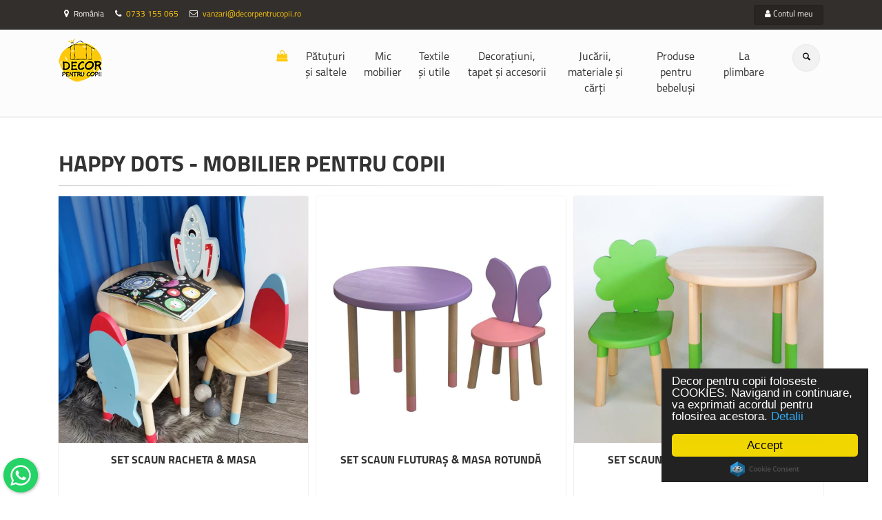

--- FILE ---
content_type: text/html; charset=UTF-8
request_url: https://decorpentrucopii.ro/produse/de/happy-dots-mobilier-pentru-copii/42
body_size: 12144
content:
<!DOCTYPE html>
<!--[if IE 9]> <html lang="ro" itemscope itemtype="http://schema.org/WebPage" class="ie9"> <![endif]-->
<!--[if gt IE 9]> <html lang="ro" itemscope itemtype="http://schema.org/WebPage" class="ie"> <![endif]-->
<!--[if !IE]><!-->
<html dir="ltr" lang="ro" itemscope itemtype="http://schema.org/WebPage">
<!--<![endif]-->

<head>

	<title>HAPPY DOTS - mobilier pentru copii - Decor pentru copii</title>
<meta charset="utf-8" />
<meta http-equiv="X-UA-Compatible" content="IE=edge" />
<!-- Mobile Meta -->
<meta name="viewport" content="width=device-width, initial-scale=1, shrink-to-fit=no">
<meta name="keywords" content="decor pentru copii, mobilier copii, mobilier montessori, scaun iepuras" />
<meta name="description" content="" />
<meta name="author" content="Decor pentru copii" />
<meta name="robots" content="all, index, follow" />

<!-- Twitter Cards Metadata -->
<meta name="twitter:card" content="summary" />
<meta name="twitter:site" content="@decorptcopii" />
<meta name="twitter:title" content="HAPPY DOTS - mobilier pentru copii" />
<meta name="twitter:description" content="" />
<meta name="twitter:creator" content="Decor pentru copii" />
<meta name="twitter:image" content="https://decorpentrucopii.ro/front/assets/img/og_logo.png" />
<meta name="twitter:domain" content="https:decorpentrucopii.ro" />

	
<!-- Open Graph ProtocolMeta Values -->
<meta property="og:type" content="website" />
<meta property="og:title" content="HAPPY DOTS - mobilier pentru copii" />
<meta property="og:description" content="" />
<meta property="og:url" content="http://decorpentrucopii.ro/produse/de/happy-dots-mobilier-pentru-copii/42" />
<meta property="og:image" content="https://decorpentrucopii.ro/front/assets/img/og_logo.png" />
<meta property="og:site_name" content="Decor pentru copii" />
<meta property="fb:app_id" content="221992151299385" />

<!-- Update your html tag to include the itemscope and itemtype attributes. -->
<!-- Add the following three tags inside head. -->
<meta itemprop="name" content="HAPPY DOTS - mobilier pentru copii" />
<meta itemprop="description" content="" />
<meta itemprop="image" content="https://decorpentrucopii.ro/front/assets/img/og_logo.png" />

<!-- PREV / NEXT for pagination -->

<!-- Pinterest Verification Code -->
<meta name="p:domain_verify" content="7923b12cacb04b23a2f04e249edb4d2e" />

<!-- Google Webmaster Tools Verification Code -->
<meta name="google-site-verification" content="XpTaZpCH7Nr2iRKUuz9I6exzFHdyKUDeG3e_O6SzzR8" />

<!-- Microsoft Bing Webmaster Tools Verification Code -->
<meta name="msvalidate.01" content="482F17D934AFB839B8F41070D404B145" />

<!-- Canonical Url -->
<link rel="canonical" href="http://decorpentrucopii.ro/produse/de/happy-dots-mobilier-pentru-copii/42" />

<!-- Feeds -->
<link rel="alternate" type="application/rss+xml" title="RSS 2.0" href="https://decorpentrucopii.ro/rss" />

<!-- Favicon -->
<link rel="apple-touch-icon" sizes="57x57" href="https://decorpentrucopii.ro/front/assets/img/ico/apple-icon-57x57.png" />
<link rel="apple-touch-icon" sizes="60x60" href="https://decorpentrucopii.ro/front/assets/img/ico/apple-icon-60x60.png" />
<link rel="apple-touch-icon" sizes="72x72" href="https://decorpentrucopii.ro/front/assets/img/ico/apple-icon-72x72.png" />
<link rel="apple-touch-icon" sizes="76x76" href="https://decorpentrucopii.ro/front/assets/img/ico/apple-icon-76x76.png" />
<link rel="apple-touch-icon" sizes="114x114" href="https://decorpentrucopii.ro/front/assets/img/ico/apple-icon-114x114.png" />
<link rel="apple-touch-icon" sizes="120x120" href="https://decorpentrucopii.ro/front/assets/img/ico/apple-icon-120x120.png" />
<link rel="apple-touch-icon" sizes="144x144" href="https://decorpentrucopii.ro/front/assets/img/ico/apple-icon-144x144.png" />
<link rel="apple-touch-icon" sizes="152x152" href="https://decorpentrucopii.ro/front/assets/img/ico/apple-icon-152x152.png" />
<link rel="apple-touch-icon" sizes="180x180" href="https://decorpentrucopii.ro/front/assets/img/ico/apple-icon-180x180.png" />
<link rel="icon" type="image/png" sizes="192x192"  href="https://decorpentrucopii.ro/front/assets/img/ico/android-icon-192x192.png" />
<link rel="icon" type="image/png" sizes="32x32" href="https://decorpentrucopii.ro/front/assets/img/ico/favicon-32x32.png" />
<link rel="icon" type="image/png" sizes="96x96" href="https://decorpentrucopii.ro/front/assets/img/ico/favicon-96x96.png" />
<link rel="icon" type="image/png" sizes="16x16" href="https://decorpentrucopii.ro/front/assets/img/ico/favicon-16x16.png" />
<link rel="manifest" href="https://decorpentrucopii.ro/front/assets/img/ico/manifest.json" />
<meta name="msapplication-TileColor" content="#ffffff" />
<meta name="msapplication-TileImage" content="https://decorpentrucopii.ro/front/assets/img/ico/ms-icon-144x144.png" />
<meta name="theme-color" content="#ffffff" />
<link rel="shortcut icon" href="https://decorpentrucopii.ro/front/assets/img/ico/favicon.ico" type="image/x-icon" />

<!-- Bootstrap core CSS -->
<link href="https://decorpentrucopii.ro/front/assets/vendor/bootstrap/css/bootstrap.css" rel="stylesheet">

<!-- Font Awesome CSS -->
<link href="https://decorpentrucopii.ro/front/assets/fonts/font-awesome/css/font-awesome.css" rel="stylesheet">

<!-- Fontello CSS -->
<link href="https://decorpentrucopii.ro/front/assets/fonts/fontello/css/fontello.css" rel="stylesheet">

<!-- Plugins -->
<link href="https://decorpentrucopii.ro/front/assets/vendor/magnific-popup/magnific-popup.css" rel="stylesheet">
<link href="https://decorpentrucopii.ro/front/assets/vendor/rs-plugin-5/css/settings.css" rel="stylesheet">
<link href="https://decorpentrucopii.ro/front/assets/vendor/rs-plugin-5/css/layers.css" rel="stylesheet">
<link href="https://decorpentrucopii.ro/front/assets/vendor/rs-plugin-5/css/navigation.css" rel="stylesheet">
<link href="https://decorpentrucopii.ro/front/assets/css/animations.css" rel="stylesheet">
<link href="https://decorpentrucopii.ro/front/assets/vendor/owlcarousel2/assets/owl.carousel.min.css" rel="stylesheet">
<link href="https://decorpentrucopii.ro/front/assets/vendor/owlcarousel2/assets/owl.theme.default.min.css" rel="stylesheet">
<link href="https://decorpentrucopii.ro/front/assets/vendor/hover/hover-min.css" rel="stylesheet">

<!-- Select2 -->
<link rel="stylesheet" type="text/css" href="https://decorpentrucopii.ro/front/assets/vendor/select2/dist/css/select2.min.css"/>


<!-- Decor pentru copii's core CSS file -->
<!-- Use css/rtl_style.css for RTL version -->
<link href="https://decorpentrucopii.ro/front/assets/css/style.css" rel="stylesheet" >
<!-- Decor pentru copii's Typography CSS file, includes used fonts -->
<!-- Used font for body: Roboto -->
<!-- Used font for headings: Raleway -->
<!-- Use css/rtl_typography-default.css for RTL version -->
<link href="https://decorpentrucopii.ro/front/assets/css/typography-default.css" rel="stylesheet" >
<!-- Color Scheme (In order to change the color scheme, replace the blue.css with the color scheme that you prefer)-->
<link href="https://decorpentrucopii.ro/front/assets/css/skins/orange.css" data-style="styles-no-cookie" rel="stylesheet">

<!-- Custom css -->
<link rel="stylesheet" href="https://decorpentrucopii.ro/front/assets/css/cart.css" />
<link href="https://decorpentrucopii.ro/front/assets/css/custom.css" rel="stylesheet">

<!-- Generator css -->
<link href="https://decorpentrucopii.ro/front/assets/css/font.css" rel="stylesheet">

<link href="https://decorpentrucopii.ro/front/assets/vendor/floating-whatsapp/floating-wpp.min.css" rel="stylesheet">

<!--Google tag-->
<script async src="https://www.googletagmanager.com/gtag/js?id=G-5YZVRSWP3S"></script> <script> window.dataLayer = window.dataLayer || []; function gtag(){dataLayer.push(arguments);} gtag('js', new Date()); gtag('config', 'G-5YZVRSWP3S'); </script>


<!--Google Tag Manager-->
<script>(function(w,d,s,l,i){w[l]=w[l]||[];w[l].push({'gtm.start':
new Date().getTime(),event:'gtm.js'});var f=d.getElementsByTagName(s)[0],
j=d.createElement(s),dl=l!='dataLayer'?'&l='+l:'';j.async=true;j.src=
'https://www.googletagmanager.com/gtm.js?id='+i+dl;f.parentNode.insertBefore(j,f);
})(window,document,'script','dataLayer','GTM-W9ZLTQ2J');</script>

</head>

<!-- body classes:  -->
<!-- "boxed": boxed layout mode e.g. <body class="boxed"> -->
<!-- "pattern-1 ... pattern-9": background patterns for boxed layout mode e.g. <body class="boxed pattern-1"> -->
<!-- "transparent-header": makes the header transparent and pulls the banner to top -->
<!-- "gradient-background-header": applies gradient background to header -->
<!-- "page-loader-1 ... page-loader-6": add a page loader to the page (more info @components-page-loaders.html) -->
<body class="">

<!-- scrollToTop -->
<!-- ================ -->
<div class="scrollToTop circle no-print"><i class="icon-up-open-big"></i></div>

<!-- page wrapper start -->
<!-- ================ -->
<div class="page-wrapper">

	<!-- header-container start -->
<div class="header-container no-print">
	<!-- header-top start -->
	<!-- classes:  -->
	<!-- "dark": dark version of header top e.g. class="header-top dark" -->
	<!-- "colored": colored version of header top e.g. class="header-top colored" -->
	<!-- ================ -->
	<div class="header-top dark">
		<div class="container">
			<div class="row">
				<div class="col-3 col-sm-6 col-lg-9">
					<!-- header-top-first start -->
					<!-- ================ -->
					<div class="header-top-first clearfix">
						<!--<ul class="social-links circle small clearfix hidden-sm-down">
															<li class="twitter"><a target="_blank" href="https://twitter.com/decorptcopii" title="Twitter"><i class="fa fa-twitter"></i></a></li>
																						<li class="linkedin"><a target="_blank" href="https://www.linkedin.com/company/decorpentrucopii" title="Linkedin"><i class="fa fa-linkedin"></i></a></li>
																						<li class="googleplus"><a target="_blank" href="https://plus.google.com/b/118189449801314252318/118189449801314252318" title="Google+"><i class="fa fa-google-plus"></i></a></li>
																						<li class="youtube"><a target="_blank" href="https://www.youtube.com/channel/UC1PmMmZnm1opIh4mNBNBF4A" title="Youtube"><i class="fa fa-youtube-play"></i></a></li>
																						<li class="facebook"><a target="_blank" href="https://www.facebook.com/DecorPentruCopii/" title="Facebook"><i class="fa fa-facebook"></i></a></li>
																						<li class="pinterest"><a target="_blank" href="https://ro.pinterest.com/decorpentrucopii/" title="Pinterest"><i class="fa fa-pinterest"></i></a></li>
													</ul> -->
						<div class="social-links hidden-md-up circle small">
							<div class="btn-group dropdown">
								<button id="header-top-drop-1" type="button" class="btn dropdown-toggle dropdown-toggle--no-caret" data-toggle="dropdown" aria-haspopup="true" aria-expanded="false"><i class="fa fa-share-alt"></i></button>
								<ul class="dropdown-menu dropdown-animation" aria-labelledby="header-top-drop-1">
																			<li class="twitter"><a target="_blank" href="https://twitter.com/decorptcopii" title="Twitter"><i class="fa fa-twitter"></i></a></li>
																												<li class="linkedin"><a target="_blank" href="https://www.linkedin.com/company/decorpentrucopii" title="Linkedin"><i class="fa fa-linkedin"></i></a></li>
																												<li class="googleplus"><a target="_blank" href="https://plus.google.com/b/118189449801314252318/118189449801314252318" title="Google+"><i class="fa fa-google-plus"></i></a></li>
																												<li class="youtube"><a target="_blank" href="https://www.youtube.com/channel/UC1PmMmZnm1opIh4mNBNBF4A" title="Youtube"><i class="fa fa-youtube-play"></i></a></li>
																												<li class="facebook"><a target="_blank" href="https://www.facebook.com/DecorPentruCopii/" title="Facebook"><i class="fa fa-facebook"></i></a></li>
																												<li class="pinterest"><a target="_blank" href="https://ro.pinterest.com/decorpentrucopii/" title="Pinterest"><i class="fa fa-pinterest"></i></a></li>
																	</ul>
							</div>
						</div>
						<ul class="list-inline hidden-md-down">
							<li class="list-inline-item"><i class="fa fa-map-marker pr-1 pl-2"></i>
																																								România 							</li>
															<li class="list-inline-item">
									<i class="fa fa-phone pr-1 pl-2"></i>
                                                                                                            <a href="tel:0733155065" data-prevent-page-overlay="true">0733 155 065</a>								</li>
																						<li class="list-inline-item">
									<i class="fa fa-envelope-o pr-1 pl-2"></i>
									<a href="mailto:vanzari@decorpentrucopii.ro" data-prevent-page-overlay="true">
										vanzari@decorpentrucopii.ro									</a>
								</li>
													</ul>
					</div>
					<!-- header-top-first end -->
				</div>
				<div class="col-9 col-sm-6 col-lg-3">

					<!-- header-top-second start -->
					<!-- ================ -->
					<div id="header-top-second"  class="clearfix">

						<!-- header top dropdowns start -->
						<!-- ================ -->
						<div class="header-top-dropdown text-right">
															<div class="btn-group">
									<button id="header-top-drop-2" type="button" class="btn dropdown-toggle btn-default btn-sm dropdown-toggle--no-caret" data-toggle="dropdown" aria-haspopup="true" aria-expanded="false"><i class="fa fa-user"></i> Contul meu</button>
									<ul class="dropdown-menu dropdown-menu-right dropdown-animation">
										<li>
											<form class="login-form form-validate" action="https://decorpentrucopii.ro/contul-meu"  method="post" enctype="multipart/form-data">
												<div class="form-group has-feedback">
													<label class="control-label">E-mail</label>
													<input type="email" name="email" class="form-control" placeholder="" required="required">
													<span class="fa fa-envelope form-control-feedback"></span>
												</div>
												<div class="form-group has-feedback">
													<label class="control-label">Parolă</label>
													<input type="password" name="password" class="form-control" placeholder="" required="required">
													<span class="fa fa-lock form-control-feedback"></span>
												</div>
												<div class="form-group">
													<div class="checkboxx">
														<label>
															<input type="checkbox" name="remember" value="1"> Reamintește datele														</label>
													</div>
												</div>
												<input type="hidden" name="current_url" value="http://decorpentrucopii.ro/produse/de/happy-dots-mobilier-pentru-copii/42" />
												<a href="https://decorpentrucopii.ro/contul-meu/inregistrare" class="btn btn-group btn-dark btn-sm">Înregistrare</a>
												<button type="submit" name="login" class="btn btn-group btn-default btn-sm pull-right">Logare</button>
												<div class="divider"></div>
												<div class="text-center">
													<a href="https://decorpentrucopii.ro/contul-meu/resetare">Resetare parolă</a>
												</div>
											</form>
										</li>
									</ul>
								</div>
													</div>
						<!--  header top dropdowns end -->
					</div>
					<!-- header-top-second end -->
				</div>
			</div>
		</div>
	</div>
	<!-- header-top end -->

	<!-- header start -->
	<!-- classes:  -->
	<!-- "fixed": enables fixed navigation mode (sticky menu) e.g. class="header fixed clearfix" -->
	<!-- "fixed-desktop": enables fixed navigation only for desktop devices e.g. class="header fixed fixed-desktop clearfix" -->
	<!-- "fixed-all": enables fixed navigation only for all devices desktop and mobile e.g. class="header fixed fixed-desktop clearfix" -->
	<!-- "dark": dark version of header e.g. class="header dark clearfix" -->
	<!-- "centered": mandatory class for the centered logo layout -->
	<!-- ================ -->
	<header class="header fixed fixed-desktop clearfix">
		<div class="container">
			<div class="row">
				<div class="col-md-auto hidden-md-down">
					<!-- header-first start -->
					<!-- ================ -->
					<div class="header-first clearfix">

						<!-- logo -->
						<div id="logo" class="logo">
							<a href="https://decorpentrucopii.ro/"><img id="logo_img" src="https://decorpentrucopii.ro/front/assets/img/logo.png" alt="Decor pentru copii" width="64"></a>
						</div>

					</div>
					<!-- header-first end -->

				</div>
				<div class="col-lg-8 ml-auto">

					<!-- header-second start -->
					<!-- ================ -->
					<div class="header-second clearfix">

						<!-- main-navigation start -->
						<!-- classes: -->
						<!-- "onclick": Makes the dropdowns open on click, this the default bootstrap behavior e.g. class="main-navigation onclick" -->
						<!-- "animated": Enables animations on dropdowns opening e.g. class="main-navigation animated" -->
						<!-- ================ -->
						<div class="main-navigation main-navigation--mega-menu  animated">
							<nav class="navbar navbar-expand-lg navbar-light p-0">
								<div class="navbar-brand clearfix hidden-lg-up">

									<!-- logo -->
									<div id="logo-mobile" class="logo">
										<a href="https://decorpentrucopii.ro/"><img id="logo-img-mobile" src="https://decorpentrucopii.ro/front/assets/img/logo.png" alt="Decor pentru copii" width="64"></a>
									</div>

								</div>

								<!-- header dropdown buttons -->
								<div class="header-dropdown-buttons hidden-lg-up p-0 ml-auto mr-3">
									<div class="btn-group">
										<button type="button" class="btn dropdown-toggle dropdown-toggle--no-caret" id="header-drop-3" data-toggle="dropdown" aria-haspopup="true" aria-expanded="false"><i class="icon-search"></i></button>
										<ul class="dropdown-menu dropdown-menu-right dropdown-animation 1" aria-labelledby="header-drop-3">
											<li>
												<form class="search-box margin-clear" action="https://decorpentrucopii.ro/produse" method="post">
													<div class="form-group has-feedback">
														<input type="text" name="search" class="form-control" placeholder="Căutare" value="">
														<i class="icon-search form-control-feedback"></i>
													</div>
												</form>
											</li>
										</ul>
									</div>
								</div>
								<!-- header dropdown buttons end-->

								<button class="navbar-toggler" type="button" data-toggle="collapse" data-target="#navbar-collapse-1" aria-controls="navbar-collapse-1" aria-expanded="false" aria-label="Toggle navigation">
									<span class="navbar-toggler-icon"></span>
								</button>

								<div class="collapse navbar-collapse" id="navbar-collapse-1">
									<!-- main-menu -->
									<ul class="navbar-nav ml-xl-auto">
																				<li class="nav-item active">
											<a class="nav-link" href="https://decorpentrucopii.ro/produse" title="Catalog de produse"><i class="fa fa-shopping-bag"></i><span class="hidden">Catalog de produse</span></a>
										</li>
																																	<li class="nav-item " style="text-align: center;">
													<a class="nav-link" href="https://decorpentrucopii.ro/produse/patuturi-si-saltele/1" title="Pătuțuri și saltele">Pătuțuri și saltele</a>
												</li>
																																												<li class="nav-item " style="text-align: center;">
													<a class="nav-link" href="https://decorpentrucopii.ro/produse/mic-mobilier/6" title="MIC MOBILIER">Mic mobilier</a>
												</li>
																																												<li class="nav-item " style="text-align: center;">
													<a class="nav-link" href="https://decorpentrucopii.ro/produse/textile-si-utile/7" title="Textile și utile">Textile și utile</a>
												</li>
																																												<li class="nav-item " style="text-align: center;">
													<a class="nav-link" href="https://decorpentrucopii.ro/produse/decoratiuni-tapet-si-accesorii/9" title="Decorațiuni, tapet și accesorii">Decorațiuni, tapet și accesorii</a>
												</li>
																																																																																						<li class="nav-item " style="text-align: center;">
													<a class="nav-link" href="https://decorpentrucopii.ro/produse/jucarii-materiale-si-carti/14" title="Jucării, materiale și cărți">Jucării, materiale și cărți</a>
												</li>
																																																																																																																																																																																																																																																																																																																													<li class="nav-item " style="text-align: center;">
													<a class="nav-link" href="https://decorpentrucopii.ro/produse/produse-pentru-bebelusi/40" title="PRODUSE PENTRU BEBELUȘI">Produse pentru bebeluși</a>
												</li>
																																																																																																																																																																																																																																																																																																																																																																																																																																																																																																																																																																																																																																																																																																																																																																																																																																																																																																																																																																																																																																																																																																																																																																																																																																																																																																																																																																													<li class="nav-item " style="text-align: center;">
													<a class="nav-link" href="https://decorpentrucopii.ro/produse/la-plimbare/125" title="LA PLIMBARE">La plimbare</a>
												</li>
																																																																																																																																																																																																																																																																					</ul>
									<!-- main-menu end -->
								</div>
							</nav>
						</div>
						<!-- main-navigation end -->
					</div>
					<!-- header-second end -->

				</div>
				<div class="col-auto hidden-md-down">
					<!-- header dropdown buttons -->
					<div class="header-dropdown-buttons">
						<div class="btn-group">
							<button type="button" class="btn dropdown-toggle dropdown-toggle--no-caret" id="header-drop-1" data-toggle="dropdown" aria-haspopup="true" aria-expanded="false"><i class="icon-search"></i></button>
							<ul class="dropdown-menu dropdown-menu-right dropdown-animation 1" aria-labelledby="header-drop-1">
								<li>
									<form class="search-box margin-clear" action="https://decorpentrucopii.ro/produse" method="post">
										<div class="form-group has-feedback">
											<input type="text" name="search" class="form-control" placeholder="Căutare" value="">
											<i class="icon-search form-control-feedback"></i>
										</div>
									</form>
								</li>
							</ul>
						</div>
					</div>
					<!-- header dropdown buttons end-->
				</div>
			</div>
		</div>
	</header>
	<!-- header end -->
</div>
<!-- header-container end -->

	<div id="page-start"></div>

	<!-- main-container start -->
	<!-- ================ -->
	<section class="main-container">

		<div class="container">
			<div class="row">

				<!-- main start -->
				<!-- ================ -->
				<div class="main col-md-12">

					
					<!-- page-title start -->
					<!-- ================ -->
					<h1 class="page-title">HAPPY DOTS - mobilier pentru copii</h1>
					<div class="separator-2"></div>
					<!-- page-title end -->

											<div class="row grid-space-10">
							                                								<div class="col-lg-4 col-md-6">
									<div class="listing-item white-bg bordered mb-20">
										<div class="overlay-container">
											<div class="img-ratio">
																									<img class="product-image" src="https://decorpentrucopii.ro/uploads/images/set-scaun-racheta-masa-1622286092.jpg" alt=" SET SCAUN RACHETA & MASA ">
																							</div>
											<a class="overlay-link" href="https://decorpentrucopii.ro/produse/994/set-scaun-racheta-masa"><i class="fa fa-link"></i><span class="hidden">SET SCAUN RACHETA & MASA </span></a>
																																											</div>
										<div class="body">
											<h3 class="title"><a href="https://decorpentrucopii.ro/produse/994/set-scaun-racheta-masa">SET SCAUN RACHETA & MASA </a></h3>
											<div class="elements-list clearfix">
												<div class="text-center">
													<span class="price">
																											650.00 lei													</span>
												</div>
												<a href="https://decorpentrucopii.ro/produse/994/set-scaun-racheta-masa" class="pull-right margin-clear btn btn-block btn-sm btn-default-transparent btn-animated" data-togglem="modal" data-target="#modal-product-details" data-product-id="994" data-product-quantity="1">Cumpără<i class="fa fa-shopping-cart"></i></a>
											</div>
										</div>
									</div>
								</div>
							                                								<div class="col-lg-4 col-md-6">
									<div class="listing-item white-bg bordered mb-20">
										<div class="overlay-container">
											<div class="img-ratio">
																									<img class="product-image" src="https://decorpentrucopii.ro/uploads/images/set-scaun-fluturas-masa-rotunda-1610094168.jpg" alt=" SET SCAUN FLUTURAȘ & MASA ROTUNDĂ">
																							</div>
											<a class="overlay-link" href="https://decorpentrucopii.ro/produse/892/set-scaun-fluturas-masa-rotunda"><i class="fa fa-link"></i><span class="hidden">SET SCAUN FLUTURAȘ & MASA ROTUNDĂ</span></a>
																																											</div>
										<div class="body">
											<h3 class="title"><a href="https://decorpentrucopii.ro/produse/892/set-scaun-fluturas-masa-rotunda">SET SCAUN FLUTURAȘ & MASA ROTUNDĂ</a></h3>
											<div class="elements-list clearfix">
												<div class="text-center">
													<span class="price">
																											650.00 lei													</span>
												</div>
												<a href="https://decorpentrucopii.ro/produse/892/set-scaun-fluturas-masa-rotunda" class="pull-right margin-clear btn btn-block btn-sm btn-default-transparent btn-animated" data-togglem="modal" data-target="#modal-product-details" data-product-id="892" data-product-quantity="1">Cumpără<i class="fa fa-shopping-cart"></i></a>
											</div>
										</div>
									</div>
								</div>
							                                								<div class="col-lg-4 col-md-6">
									<div class="listing-item white-bg bordered mb-20">
										<div class="overlay-container">
											<div class="img-ratio">
																									<img class="product-image" src="https://decorpentrucopii.ro/uploads/images/set-scaun-trifoi-masa-rotunda-1609774193.jpg" alt=" SET SCAUN TRIFOI & MASA ROTUNDĂ">
																							</div>
											<a class="overlay-link" href="https://decorpentrucopii.ro/produse/889/set-scaun-trifoi-masa-rotunda"><i class="fa fa-link"></i><span class="hidden">SET SCAUN TRIFOI & MASA ROTUNDĂ</span></a>
																																											</div>
										<div class="body">
											<h3 class="title"><a href="https://decorpentrucopii.ro/produse/889/set-scaun-trifoi-masa-rotunda">SET SCAUN TRIFOI & MASA ROTUNDĂ</a></h3>
											<div class="elements-list clearfix">
												<div class="text-center">
													<span class="price">
																											650.00 lei													</span>
												</div>
												<a href="https://decorpentrucopii.ro/produse/889/set-scaun-trifoi-masa-rotunda" class="pull-right margin-clear btn btn-block btn-sm btn-default-transparent btn-animated" data-togglem="modal" data-target="#modal-product-details" data-product-id="889" data-product-quantity="1">Cumpără<i class="fa fa-shopping-cart"></i></a>
											</div>
										</div>
									</div>
								</div>
							                                								<div class="col-lg-4 col-md-6">
									<div class="listing-item white-bg bordered mb-20">
										<div class="overlay-container">
											<div class="img-ratio">
																									<img class="product-image" src="https://decorpentrucopii.ro/uploads/images/set-scaun-iepuras-jucaus-masa-patrata-1598515245.jpg" alt=" SET SCAUN IEPURAȘ JUCAUȘ & MASA PATRATĂ">
																							</div>
											<a class="overlay-link" href="https://decorpentrucopii.ro/produse/774/set-scaun-iepuras-jucaus-masa-patrata"><i class="fa fa-link"></i><span class="hidden">SET SCAUN IEPURAȘ JUCAUȘ & MASA PATRATĂ</span></a>
																																											</div>
										<div class="body">
											<h3 class="title"><a href="https://decorpentrucopii.ro/produse/774/set-scaun-iepuras-jucaus-masa-patrata">SET SCAUN IEPURAȘ JUCAUȘ & MASA PATRATĂ</a></h3>
											<div class="elements-list clearfix">
												<div class="text-center">
													<span class="price">
																											650.00 lei													</span>
												</div>
												<a href="https://decorpentrucopii.ro/produse/774/set-scaun-iepuras-jucaus-masa-patrata" class="pull-right margin-clear btn btn-block btn-sm btn-default-transparent btn-animated" data-togglem="modal" data-target="#modal-product-details" data-product-id="774" data-product-quantity="1">Cumpără<i class="fa fa-shopping-cart"></i></a>
											</div>
										</div>
									</div>
								</div>
							                                								<div class="col-lg-4 col-md-6">
									<div class="listing-item white-bg bordered mb-20">
										<div class="overlay-container">
											<div class="img-ratio">
																									<img class="product-image" src="https://decorpentrucopii.ro/uploads/images/set-scaun-iepuras-masa-rotunda-1699792249.jpg" alt=" SET SCAUN IEPURAȘ & MASA ROTUNDĂ">
																							</div>
											<a class="overlay-link" href="https://decorpentrucopii.ro/produse/752/set-scaun-iepuras-masa-rotunda"><i class="fa fa-link"></i><span class="hidden">SET SCAUN IEPURAȘ & MASA ROTUNDĂ</span></a>
																																											</div>
										<div class="body">
											<h3 class="title"><a href="https://decorpentrucopii.ro/produse/752/set-scaun-iepuras-masa-rotunda">SET SCAUN IEPURAȘ & MASA ROTUNDĂ</a></h3>
											<div class="elements-list clearfix">
												<div class="text-center">
													<span class="price">
																											650.00 lei													</span>
												</div>
												<a href="https://decorpentrucopii.ro/produse/752/set-scaun-iepuras-masa-rotunda" class="pull-right margin-clear btn btn-block btn-sm btn-default-transparent btn-animated" data-togglem="modal" data-target="#modal-product-details" data-product-id="752" data-product-quantity="1">Cumpără<i class="fa fa-shopping-cart"></i></a>
											</div>
										</div>
									</div>
								</div>
							                                								<div class="col-lg-4 col-md-6">
									<div class="listing-item white-bg bordered mb-20">
										<div class="overlay-container">
											<div class="img-ratio">
																									<img class="product-image" src="https://decorpentrucopii.ro/uploads/images/set-scaune-iepuras-lemn-masiv-1590564741.jpg" alt=" SET SCAUN IEPURAȘ JUCAUȘ & MASA ROTUNDĂ">
																							</div>
											<a class="overlay-link" href="https://decorpentrucopii.ro/produse/719/set-scaun-iepuras-jucaus-masa-rotunda"><i class="fa fa-link"></i><span class="hidden">SET SCAUN IEPURAȘ JUCAUȘ & MASA ROTUNDĂ</span></a>
																																											</div>
										<div class="body">
											<h3 class="title"><a href="https://decorpentrucopii.ro/produse/719/set-scaun-iepuras-jucaus-masa-rotunda">SET SCAUN IEPURAȘ JUCAUȘ & MASA ROTUNDĂ</a></h3>
											<div class="elements-list clearfix">
												<div class="text-center">
													<span class="price">
																											650.00 lei													</span>
												</div>
												<a href="https://decorpentrucopii.ro/produse/719/set-scaun-iepuras-jucaus-masa-rotunda" class="pull-right margin-clear btn btn-block btn-sm btn-default-transparent btn-animated" data-togglem="modal" data-target="#modal-product-details" data-product-id="719" data-product-quantity="1">Cumpără<i class="fa fa-shopping-cart"></i></a>
											</div>
										</div>
									</div>
								</div>
							                                								<div class="col-lg-4 col-md-6">
									<div class="listing-item white-bg bordered mb-20">
										<div class="overlay-container">
											<div class="img-ratio">
																									<img class="product-image" src="https://decorpentrucopii.ro/uploads/images/scaun-inghetata-1609672578.jpg" alt=" SCAUN ÎNGHEȚATĂ">
																							</div>
											<a class="overlay-link" href="https://decorpentrucopii.ro/produse/668/scaun-inghetata"><i class="fa fa-link"></i><span class="hidden">SCAUN ÎNGHEȚATĂ</span></a>
																																											</div>
										<div class="body">
											<h3 class="title"><a href="https://decorpentrucopii.ro/produse/668/scaun-inghetata">SCAUN ÎNGHEȚATĂ</a></h3>
											<div class="elements-list clearfix">
												<div class="text-center">
													<span class="price">
																											350.00 lei													</span>
												</div>
												<a href="https://decorpentrucopii.ro/produse/668/scaun-inghetata" class="pull-right margin-clear btn btn-block btn-sm btn-default-transparent btn-animated" data-togglem="modal" data-target="#modal-product-details" data-product-id="668" data-product-quantity="1">Cumpără<i class="fa fa-shopping-cart"></i></a>
											</div>
										</div>
									</div>
								</div>
							                                								<div class="col-lg-4 col-md-6">
									<div class="listing-item white-bg bordered mb-20">
										<div class="overlay-container">
											<div class="img-ratio">
																									<img class="product-image" src="https://decorpentrucopii.ro/uploads/images/scaun-trifoi-tadalah-1584268132.jpg" alt=" SCAUN TRIFOI">
																							</div>
											<a class="overlay-link" href="https://decorpentrucopii.ro/produse/662/scaun-trifoi"><i class="fa fa-link"></i><span class="hidden">SCAUN TRIFOI</span></a>
																																											</div>
										<div class="body">
											<h3 class="title"><a href="https://decorpentrucopii.ro/produse/662/scaun-trifoi">SCAUN TRIFOI</a></h3>
											<div class="elements-list clearfix">
												<div class="text-center">
													<span class="price">
																											350.00 lei													</span>
												</div>
												<a href="https://decorpentrucopii.ro/produse/662/scaun-trifoi" class="pull-right margin-clear btn btn-block btn-sm btn-default-transparent btn-animated" data-togglem="modal" data-target="#modal-product-details" data-product-id="662" data-product-quantity="1">Cumpără<i class="fa fa-shopping-cart"></i></a>
											</div>
										</div>
									</div>
								</div>
							                                								<div class="col-lg-4 col-md-6">
									<div class="listing-item white-bg bordered mb-20">
										<div class="overlay-container">
											<div class="img-ratio">
																									<img class="product-image" src="https://decorpentrucopii.ro/uploads/images/scaun-fluturas-tadalah-1584267861.jpg" alt=" SCAUN FLUTURAȘ">
																							</div>
											<a class="overlay-link" href="https://decorpentrucopii.ro/produse/661/scaun-fluturas"><i class="fa fa-link"></i><span class="hidden">SCAUN FLUTURAȘ</span></a>
																																											</div>
										<div class="body">
											<h3 class="title"><a href="https://decorpentrucopii.ro/produse/661/scaun-fluturas">SCAUN FLUTURAȘ</a></h3>
											<div class="elements-list clearfix">
												<div class="text-center">
													<span class="price">
																											350.00 lei													</span>
												</div>
												<a href="https://decorpentrucopii.ro/produse/661/scaun-fluturas" class="pull-right margin-clear btn btn-block btn-sm btn-default-transparent btn-animated" data-togglem="modal" data-target="#modal-product-details" data-product-id="661" data-product-quantity="1">Cumpără<i class="fa fa-shopping-cart"></i></a>
											</div>
										</div>
									</div>
								</div>
							                                								<div class="col-lg-4 col-md-6">
									<div class="listing-item white-bg bordered mb-20">
										<div class="overlay-container">
											<div class="img-ratio">
																									<img class="product-image" src="https://decorpentrucopii.ro/uploads/images/scaun-iepuras-jucaus-1609572457.jpg" alt=" SCAUN IEPURAȘ JUCAUȘ">
																							</div>
											<a class="overlay-link" href="https://decorpentrucopii.ro/produse/660/scaun-iepuras-jucaus"><i class="fa fa-link"></i><span class="hidden">SCAUN IEPURAȘ JUCAUȘ</span></a>
																																											</div>
										<div class="body">
											<h3 class="title"><a href="https://decorpentrucopii.ro/produse/660/scaun-iepuras-jucaus">SCAUN IEPURAȘ JUCAUȘ</a></h3>
											<div class="elements-list clearfix">
												<div class="text-center">
													<span class="price">
																											350.00 lei													</span>
												</div>
												<a href="https://decorpentrucopii.ro/produse/660/scaun-iepuras-jucaus" class="pull-right margin-clear btn btn-block btn-sm btn-default-transparent btn-animated" data-togglem="modal" data-target="#modal-product-details" data-product-id="660" data-product-quantity="1">Cumpără<i class="fa fa-shopping-cart"></i></a>
											</div>
										</div>
									</div>
								</div>
							                                								<div class="col-lg-4 col-md-6">
									<div class="listing-item white-bg bordered mb-20">
										<div class="overlay-container">
											<div class="img-ratio">
																									<img class="product-image" src="https://decorpentrucopii.ro/uploads/images/scaun-iepuras-lemn-masiv-1581947523.jpg" alt=" SCAUN IEPURAȘ">
																							</div>
											<a class="overlay-link" href="https://decorpentrucopii.ro/produse/652/scaun-iepuras"><i class="fa fa-link"></i><span class="hidden">SCAUN IEPURAȘ</span></a>
																																											</div>
										<div class="body">
											<h3 class="title"><a href="https://decorpentrucopii.ro/produse/652/scaun-iepuras">SCAUN IEPURAȘ</a></h3>
											<div class="elements-list clearfix">
												<div class="text-center">
													<span class="price">
																											350.00 lei													</span>
												</div>
												<a href="https://decorpentrucopii.ro/produse/652/scaun-iepuras" class="pull-right margin-clear btn btn-block btn-sm btn-default-transparent btn-animated" data-togglem="modal" data-target="#modal-product-details" data-product-id="652" data-product-quantity="1">Cumpără<i class="fa fa-shopping-cart"></i></a>
											</div>
										</div>
									</div>
								</div>
							                                								<div class="col-lg-4 col-md-6">
									<div class="listing-item white-bg bordered mb-20">
										<div class="overlay-container">
											<div class="img-ratio">
																									<img class="product-image" src="https://decorpentrucopii.ro/uploads/images/set-scaune-inghetata-1571149603.jpg" alt=" SET SCAUN INGHEȚATĂ & MASA PATRATĂ">
																							</div>
											<a class="overlay-link" href="https://decorpentrucopii.ro/produse/587/set-scaun-inghetata-masa-patrata"><i class="fa fa-link"></i><span class="hidden">SET SCAUN INGHEȚATĂ & MASA PATRATĂ</span></a>
																																											</div>
										<div class="body">
											<h3 class="title"><a href="https://decorpentrucopii.ro/produse/587/set-scaun-inghetata-masa-patrata">SET SCAUN INGHEȚATĂ & MASA PATRATĂ</a></h3>
											<div class="elements-list clearfix">
												<div class="text-center">
													<span class="price">
																											650.00 lei													</span>
												</div>
												<a href="https://decorpentrucopii.ro/produse/587/set-scaun-inghetata-masa-patrata" class="pull-right margin-clear btn btn-block btn-sm btn-default-transparent btn-animated" data-togglem="modal" data-target="#modal-product-details" data-product-id="587" data-product-quantity="1">Cumpără<i class="fa fa-shopping-cart"></i></a>
											</div>
										</div>
									</div>
								</div>
													</div>
						<!--sphider_noindex-->

											
				</div>
				<!-- main end -->

			</div>
		</div>
	</section>
	<!-- main-container end -->


	<section class="section dark-translucent-bg pv-40 no-print" style="background-image:url('https://decorpentrucopii.ro/front/assets/img/newsletter-background.jpg'); background-position: 100% 50%;">
	<div class="container">
		<div class="row">
			<div class="col-md-12">
				<div class="call-to-action text-center">
					<h2 class="title">Abonare la newsletter</h2>
					<div class="separator"></div>
				</div>
			</div>
		</div>
		<div class="row">
			<div class="col-md-3"></div>
			<div class="col-md-6">
				<div class="call-to-action">
					<form class="form-inline margin-clear form-validate" action="https://decorpentrucopii.ro/produse/de/happy-dots-mobilier-pentru-copii/42"  method="post" enctype="multipart/form-data"  data-parsley-errors-container="#errors">
						<div class="form-group has-feedback">
							<label class="sr-only" for="subscribe3">E-mail</label>
							<input type="email" name="email" class="form-control form-control-lg" placeholder="E-mail" required="required">
							<i class="fa fa-envelope form-control-feedback"></i>
							<input type="text" name="pot" class="honeypot" value="" />
						</div>
						<button type="submit" name="subscribe_newsletter" class="btn btn-lg btn-default btn-animated margin-clear" style="margin-left: 3px; cursor: pointer;">Trimitere <i class="fa fa-send"></i></button>
						<div id="errors"></div>
					</form>
				</div>
			</div>
			<div class="col-md-3"></div>
		</div>
	</div>
</section>


<!-- footer start (Add "dark" class to #footer in order to enable dark footer) -->
<!-- ================ -->
<footer id="footer" class="clearfix dark no-print">

	<!-- .footer start -->
	<!-- ================ -->
	<div class="footer">
		<div class="container">
			<div class="footer-inner">
				<div class="row">
					<div class="col-lg-3">
						<div class="footer-content">
							<div class="logo-footer"><img id="logo-footer" src="https://decorpentrucopii.ro/front/assets/img/logo-light.png" alt="Decor pentru copii" width="64"></div>
							<p>Cel mai mare Magazin Online cu produse special create pentru COPII, cei mai importanți oameni din lume.&nbsp;</p>

<p>Pat tip căsuță - Biblioteci - Decorațiuni - Corturi Joacă - Mic mobilier - Fotolii - Textile - Mobilier Montessori - Produse pentru bebeluși - Jucării - Materiale educaționale.</p>

<p>Toate produsele noastre sunt <strong>FABRICATE &Icirc;N ROM&Acirc;NIA.&nbsp;</strong>Suntem m&acirc;ndri să avem &icirc;n colaborare peste 20 de producători rom&acirc;ni. Susținem economia, oferim calitate și PREȚURI DIRECT DE LA PRODUCĂTORI.</p>
						</div>
					</div>
					<div class="col-lg-3">
						<div class="footer-content">
							<h2 class="title">Legături</h2>
							<div class="separator-2"></div>
							<nav>
								<ul class="mb-20 nav flex-column list-style-icons">
																			<li class="nav-item 2">
											<a class="nav-link" href="https://decorpentrucopii.ro/" title="ACASĂ">ACASĂ</a>
										</li>
																			<li class="nav-item 8">
											<a class="nav-link" href="https://decorpentrucopii.ro/cos" title="Coșul tău">Coșul tău</a>
										</li>
																			<li class="nav-item 13">
											<a class="nav-link" href="https://decorpentrucopii.ro/politica-de-retur" title="Politica de retur">Politica de retur</a>
										</li>
																			<li class="nav-item 15">
											<a class="nav-link" href="https://decorpentrucopii.ro/politica-cookies" title="Politica Cookies">Politica Cookies</a>
										</li>
																			<li class="nav-item 5">
											<a class="nav-link" href="https://decorpentrucopii.ro/despre-noi" title="Despre noi">Despre noi</a>
										</li>
																			<li class="nav-item 20">
											<a class="nav-link" href="https://decorpentrucopii.ro/articole" title="Articole">Articole</a>
										</li>
																			<li class="nav-item active">
											<a class="nav-link" href="https://decorpentrucopii.ro/produse" title="Produse">Produse</a>
										</li>
																			<li class="nav-item 3">
											<a class="nav-link" href="https://decorpentrucopii.ro/contact" title="Contact">Contact</a>
										</li>
																			<li class="nav-item 11">
											<a class="nav-link" href="https://decorpentrucopii.ro/termeni" title="Termeni și condiții">Termeni și condiții</a>
										</li>
																			<li class="nav-item 19">
											<a class="nav-link" href="https://decorpentrucopii.ro/plata" title="Modalități de Plată">Modalități de Plată</a>
										</li>
																			<li class="nav-item 24">
											<a class="nav-link" href="https://decorpentrucopii.ro/nota-de-informare" title="PROTECȚIA DATELOR PERSONALE">PROTECȚIA DATELOR PERSONALE</a>
										</li>
																			<li class="nav-item 25">
											<a class="nav-link" href="https://decorpentrucopii.ro/concurs" title="Concurs">Concurs</a>
										</li>
																		<li class="25">
										<a href="http://www.anpc.ro" title="ANPC" target="_blank">ANPC</a>
									</li>
								</ul>
							</nav>
						</div>
					</div>
					<div class="col-lg-3">
						<div class="footer-content">
							<h2 class="title">Ultimele produse</h2>
							<div class="separator-2"></div>
							<div class="row grid-space-10">
																	<div class="col-6 col-sm-6">
										<div class="overlay-container mb-10">
											<div class="img-ratio">
																									<img class="product-image" src="https://decorpentrucopii.ro/uploads/images/biblioteca-nuage-alb-1768630583.jpg" alt=" Biblioteca Nuage Alb">
																							</div>
											<a href="https://decorpentrucopii.ro/produse/1891/biblioteca-nuage-alb" class="overlay-link small">
												<i class="fa fa-link"></i><span class="hidden">Biblioteca Nuage Alb</span>
											</a>
										</div>
									</div>
																	<div class="col-6 col-sm-6">
										<div class="overlay-container mb-10">
											<div class="img-ratio">
																									<img class="product-image" src="https://decorpentrucopii.ro/uploads/images/pat-player-extensibil-1767682261.jpg" alt=" Pat Player extensibil">
																							</div>
											<a href="https://decorpentrucopii.ro/produse/1890/pat-player-extensibil" class="overlay-link small">
												<i class="fa fa-link"></i><span class="hidden">Pat Player extensibil</span>
											</a>
										</div>
									</div>
																	<div class="col-6 col-sm-6">
										<div class="overlay-container mb-10">
											<div class="img-ratio">
																									<img class="product-image" src="https://decorpentrucopii.ro/uploads/images/pat-player-1767682091.jpg" alt=" Pat Player">
																							</div>
											<a href="https://decorpentrucopii.ro/produse/1889/pat-player" class="overlay-link small">
												<i class="fa fa-link"></i><span class="hidden">Pat Player</span>
											</a>
										</div>
									</div>
																	<div class="col-6 col-sm-6">
										<div class="overlay-container mb-10">
											<div class="img-ratio">
																									<img class="product-image" src="https://decorpentrucopii.ro/uploads/images/pat-montessori-dreamer-cu-extra-saltea-si-sertare-1767678137.jpg" alt=" Pat Dreamer extensibil, cu sertare">
																							</div>
											<a href="https://decorpentrucopii.ro/produse/1888/pat-dreamer-extensibil-cu-sertare" class="overlay-link small">
												<i class="fa fa-link"></i><span class="hidden">Pat Dreamer extensibil, cu sertare</span>
											</a>
										</div>
									</div>
															</div>
						</div>
					</div>
					<div class="col-lg-3">
						<div class="footer-content">
							<h2 class="title">Contactează-ne</h2>
							<div class="separator-2"></div>
							<ul class="social-links circle animated-effect-1">
																	<li class="twitter"><a target="_blank" href="https://twitter.com/decorptcopii" title="Twitter"><i class="fa fa-twitter"></i></a></li>
																									<li class="linkedin"><a target="_blank" href="https://www.linkedin.com/company/decorpentrucopii" title="Linkedin"><i class="fa fa-linkedin"></i></a></li>
																									<li class="googleplus"><a target="_blank" href="https://plus.google.com/b/118189449801314252318/118189449801314252318" title="Google+"><i class="fa fa-google-plus"></i></a></li>
																									<li class="youtube"><a target="_blank" href="https://www.youtube.com/channel/UC1PmMmZnm1opIh4mNBNBF4A" title="Youtube"><i class="fa fa-youtube-play"></i></a></li>
																									<li class="facebook"><a target="_blank" href="https://www.facebook.com/DecorPentruCopii/" title="Facebook"><i class="fa fa-facebook"></i></a></li>
																									<li class="pinterest"><a target="_blank" href="https://ro.pinterest.com/decorpentrucopii/" title="Pinterest"><i class="fa fa-pinterest"></i></a></li>
															</ul>
							<ul class="list-icons">
																	<li>
										<i class="fa fa-building pr-10 text-default"></i>
										SC LEDONS DECOR SRL									</li>
																																	<li>
										<i class="fa fa-phone pr-10 text-default"></i>
                                                                                                                        <a href="tel:0733155065" data-prevent-page-overlay="true">0733 155 065</a>									</li>
																																	<li>
										<i class="fa fa-envelope-o pr-10 text-default"></i>
										<a href="mailto:vanzari@decorpentrucopii.ro" data-prevent-page-overlay="true">
											vanzari@decorpentrucopii.ro										</a>
									</li>
															</ul>
						</div>
					</div>
				</div>
			</div>
		</div>
	</div>
	<!-- .footer end -->

	<!-- .subfooter start -->
	<!-- ================ -->
	<div class="subfooter">
		<div class="container">
			<div class="subfooter-inner">
				<div class="row">
					<div class="col-md-12 text-center">
						<p class="text-center">Copyright &copy; 2018 - 2026 Decor pentru copii. Toate drepturile rezervate.</p>
						<a class="text-center" href="https://www.treewebsolutions.com/" title="TreeWebSolutions" target="_blank">
							<img src="https://decorpentrucopii.ro/front/assets/img/logo-tws.png" alt="TreeWebSolutions S.R.L" title="TreeWebSolutions S.R.L" width="50" style="display: block;margin: 5px auto 0 auto;">
							<small class="text-default">TreeWebSolutions</small>
						</a>
					</div>
				</div>
			</div>
		</div>
	</div>
	<!-- .subfooter end -->

</footer>
<!-- footer end -->

		<form method="POST" class="no-print cd-cart-container form-cart empty" action="https://decorpentrucopii.ro/cos">
		<a href="#" class="cd-cart-trigger">
			<ul class="count"> <!-- cart items count -->
				<li>0</li>
				<li>0</li>
			</ul> <!-- .count -->
		</a>
		<div class="cd-cart">
			<div class="wrapper">
				<header>
					<h2>
						Coș						<small>
							(<span class="cart-header-count">0 Obiecte</span>)
						</small>
					</h2>
					<span class="undo">Item removed. <a href="#0">Undo</a></span>
				</header>
				<div class="body">
					<ul class="cart-list">
											</ul>
				</div>
				<footer>
					<a href="https://decorpentrucopii.ro/cos" class="checkout btn">
						<em>
							Vezi coșul - <span class="cart-subtotal">0.00 lei</span>
						</em>
					</a>
				</footer>
			</div>
		</div>
		<!-- .cd-cart -->
	</form>
	<!-- cd-cart-container -->

	<script type="text/html" id="tpl-cart-product-row">
		<li class="product">
			<div class="product-image">
				<a href="https://decorpentrucopii.ro/produse/<%= data.url %>">
					<% if (data.product_image) { %>
					<img src="https://decorpentrucopii.ro/uploads/images/<%= data.product_image %>" alt="<%= data.product_name %>" />
					<% } else { %>
					<img src="https://decorpentrucopii.ro/front/assets/img/no-image.png" alt="<%= data.product_name %>" />
					<% } %>
				</a>
			</div>
			<div class="product-details">
				<div class="clearfix">
					<h3>
						<a href="https://decorpentrucopii.ro/produse/<%= data.url %>"><%= data.product_name %></a>
					</h3>
					<span class="price"><%= data.total_price %></span>
				</div>
				<div class="actions">
					<% if(data.options) { %>
					<% for(i = 0; i < Object.keys(data.options).length; i++) { %>
					<small><%= data.options[i].option_name %>:<% if (data.options[i].option_type.toLowerCase() == 'color') { %>  <span class="fa fa-square" style="color:<%= data.options[i].option_value %>; border: 1px solid #dddddd;"></span> <% } else { %> <%= data.options[i].option_value %> <% } %> <% if (data.options[i].option_price) { %> ( <%= data.options[i].option_value_type %> <%= data.options[i].option_price %> &#108;&#101;&#105;) <% } %></small><br>
					<% } %>
					<% } %>
                    <% if(data.multiplier) { %>
                        <small><i class="fa fa-calculator"></i> Dimensiune: <%= data.multiplier %> <%= data.uom %> (Lățime: <%= data.width %> m x Înălțime: <%= data.height %> m)</small><br>
                    <% } %>
					<button type="button" class="btn btn-danger product-remove" title="Ștergere" data-cart-id="<%= data.cart_id %>" data-product-id="<%= data.product_id %>">
						<span class="fa fa-trash"></span>
					</button>
					<div class="quantity">
						<div class="input-group">
							<span class="input-group-addon ctrl-amount-decrease btn btn-primary">
								<span class="fa fa-minus"></span>
							</span>
							<input type="hidden" name="cart_id[]" value="<%= data.cart_id %>" />
							<input type="hidden" name="product_id[]" value="<%= data.product_id %>" />
							<input type="hidden" name="product_quantity[]" value="<%= data.cart_quantity %>" />
							<input class="form-control product-quantity" type="text" name="requested_quantity[]" value="<%= data.cart_quantity %>" data-min="<%= data.package_quantity %>" data-max="<% if (data.unlimited_quantity) { %> <%= 1000 %> <% } else { %> <%= data.product_quantity %> <% } %>" data-step="<%= data.package_quantity %>" />
							<span class="input-group-addon ctrl-amount-increase btn btn-primary">
								<span class="fa fa-plus"></span>
							</span>
						</div>
					</div>
				</div>
			</div>
		</li>
	</script>

<!-- Notification -->
<div class="notification-wrapper alert alert-info animated hidden">
	<button type="button" class="close">
		<span aria-hidden="true">&times;</span>
	</button>
	<div class="notification-body"></div>
</div>

<!-- Modals -->
<div class="modal fade" id="modal-confirm">
	<div class="modal-dialog">
		<div class="modal-content">
			<div class="modal-header">
				<h4 class="modal-title">Confirmare</h4>
				<button type="button" class="close" data-dismiss="modal" aria-label="Close"><span aria-hidden="true">&times;</span><span class="sr-only">Close</span></button>
			</div>
			<div class="modal-body">
				<p>Ești sigur că vrei să efectuezi această operație? Această acțiune este ireversibilă.</p>
			</div>
			<div class="modal-footer">
				<button type="button" class="btn btn-sm btn-dark" data-dismiss="modal">Nu</button>
				<button type="button" class="btn btn-sm btn-default btn-confirm" data-dismiss="modal">Da</button>
			</div>
		</div>
	</div>
</div>

<div class="modal fade bd-example-modal-lg" id="modal-product-details">
	<div class="modal-dialog modal-lg" role="document">
		<div class="modal-content">
			<div class="modal-header">
				<h4 class="modal-title">Produs</h4>
				<button type="button" class="close" data-dismiss="modal" aria-label="Close"><span aria-hidden="true">&times;</span><span class="sr-only">Close</span></button>
			</div>
			<div class="modal-body">
			</div>
			<div class="modal-footer">
				<button type="button" class="btn btn-sm btn-dark" data-dismiss="modal">CLOSE</button>
			</div>
		</div>
	</div>
</div>

		

<div id="chat"></div>



</div>
<!-- page-wrapper end -->

<!-- JavaScript files placed at the end of the document so the pages load faster -->
<!-- ================================================== -->
<!-- Jquery and Bootstap core js files -->
<script type="text/javascript" src="https://decorpentrucopii.ro/front/assets/vendor/jquery/jquery.min.js"></script>
<script type="text/javascript" src="https://decorpentrucopii.ro/front/assets/vendor/jquery/jquery-ui.min.js"></script>
<script type="text/javascript" defer="defer" src="https://decorpentrucopii.ro/front/assets/vendor/popper/popper.min.js"></script>
<script type="text/javascript" defer="defer" src="https://decorpentrucopii.ro/front/assets/vendor/bootstrap/js/bootstrap.min.js"></script>
<!-- Modernizr javascript -->
<script type="text/javascript" defer="defer" src="https://decorpentrucopii.ro/front/assets/vendor/modernizr/modernizr.js"></script>
<!-- jQuery Revolution Slider  -->
<script type="text/javascript" defer="defer" src="https://decorpentrucopii.ro/front/assets/vendor/rs-plugin-5/js/jquery.themepunch.tools.min.js?rev=5.0"></script>
<script type="text/javascript" defer="defer" src="https://decorpentrucopii.ro/front/assets/vendor/rs-plugin-5/js/jquery.themepunch.revolution.min.js?rev=5.0"></script>
<!-- Isotope javascript -->
<script type="text/javascript" defer="defer" src="https://decorpentrucopii.ro/front/assets/vendor/isotope/imagesloaded.pkgd.min.js"></script>
<script type="text/javascript" defer="defer" src="https://decorpentrucopii.ro/front/assets/vendor/isotope/isotope.pkgd.min.js"></script>
<!-- Magnific Popup javascript -->
<script type="text/javascript" defer="defer" src="https://decorpentrucopii.ro/front/assets/vendor/magnific-popup/jquery.magnific-popup.min.js"></script>
<!-- Appear javascript -->
<script type="text/javascript" defer="defer" src="https://decorpentrucopii.ro/front/assets/vendor/waypoints/jquery.waypoints.min.js"></script>
<script type="text/javascript" defer="defer" src="https://decorpentrucopii.ro/front/assets/vendor/waypoints/sticky.min.js"></script>
<!-- Count To javascript -->
<script type="text/javascript" defer="defer" src="https://decorpentrucopii.ro/front/assets/vendor/countTo/jquery.countTo.js"></script>
<!-- Parallax javascript -->
<script type="text/javascript" defer="defer" src="https://decorpentrucopii.ro/front/assets/vendor/parallax/jquery.parallax-1.1.3.js"></script>
<!-- Contact form -->
<script type="text/javascript" defer="defer" src="https://decorpentrucopii.ro/front/assets/vendor/validate/jquery.validate.js"></script>
<!-- Owl carousel javascript -->
<script type="text/javascript" defer="defer" src="https://decorpentrucopii.ro/front/assets/vendor/owlcarousel2/owl.carousel.min.js"></script>


<!-- Select2 -->
<script type="text/javascript" defer="defer" src="https://decorpentrucopii.ro/front/assets/vendor/select2/dist/js/select2.min.js"></script>
<script type="text/javascript" defer="defer" src="https://decorpentrucopii.ro/front/assets/vendor/select2/dist/js/i18n/ro.js"></script>

<!-- Form validation -->
<script type="text/javascript" defer="defer" src="https://decorpentrucopii.ro/front/assets/vendor/parsley/dist/parsley.min.js"></script>
<script type="text/javascript" defer="defer" src="https://decorpentrucopii.ro/front/assets/vendor/parsley/dist/i18n/ro.js"></script>

<!-- Custom Scripts -->
<script type="text/javascript" defer="defer" src="https://decorpentrucopii.ro/front/assets/js/template.js"></script>
<script type="text/javascript" defer="defer" src="https://decorpentrucopii.ro/front/assets/js/custom.js"></script>

<!-- Social Share javascript-->
<script type="text/javascript" defer="defer" src="https://decorpentrucopii.ro/front/assets/js/generator.js" type="text/javascript"></script>
<script>
$(function() {
	var socialLinksVisible = false;
	$('#btn_generate').on('click', function(e) {
		var $target = $('#share_target');
		if (!socialLinksVisible) {
			var params = {
				url: $('#input_url').val(),
				img: $('#input_img').val(),
				title: $('#input_title').val(),
				desc: $('#input_desc').val(),
				redirect_url: $('#input_redirect_url').val(),
				app_id: $('#input_app_id').val(),
				via: $('#input_via').val(),
				hashtags: $('#input_hashtags').val()
			},
			links = SocialShare.generateSocialUrls(params),
			items = '';

			$target.html(''); //clear!

			for (var i = 0; i < links.length; i++) {
				var link = links[i];
				items += '<li><a class="link-social-' + link.class + '" target="_blank" href="' + link.url + '" title="' + link.name + '"></a></li>';
			}
			$target.append(items);

			$target.find('a').on('click', SocialShare.doPopup);
			socialLinksVisible = true;
		} else {
			$target.html(''); //clear!
			socialLinksVisible = false;
		}
	});
});
</script>

<!-- Google Analytics -->
<script>
	(function(i,s,o,g,r,a,m){i['GoogleAnalyticsObject']=r;i[r]=i[r]||function(){
	(i[r].q=i[r].q||[]).push(arguments)},i[r].l=1*new Date();a=s.createElement(o),
	m=s.getElementsByTagName(o)[0];a.async=1;a.src=g;m.parentNode.insertBefore(a,m)
	})(window,document,'script','//www.google-analytics.com/analytics.js','ga');

	ga('create', 'G-5YZVRSWP3S', 'auto');
	ga('send', 'pageview');
</script>

<!-- Page Specific Scripts -->
	<div id="fb-root"></div>
	<script>(function(d, s, id) {
			var js, fjs = d.getElementsByTagName(s)[0];
			if (d.getElementById(id)) return;
			js = d.createElement(s); js.id = id;
			js.src = "https://connect.facebook.net/en_US/sdk.js#xfbml=1&version=v3.2&appId=221992151299385&autoLogAppEvents=1";
			fjs.parentNode.insertBefore(js, fjs);
		}(document, 'script', 'facebook-jssdk'));</script>
<script>
// In your Javascript (external .js resource or <script> tag)
	$(document).ready(function() {
		$('.control-select').select2();
	});

</script>
<script>
	$(document).ready(function() {
		$('#modal-promotion').modal('show');
	});
</script>

<script>
	$(document).ready(function() {
		$('#modal-popup').modal('show');
	});
</script>

<script>
    $(document).ready(function() {
        $('#modal-review').modal('show');
    });
</script>

<script>
	$(function () {
		$('[data-toggle="tooltip"]').tooltip()
	})
</script>

<script>
	$('.add-to-cart').on('click', function () {
		var cart = $('.cd-cart-trigger');
		var imgtodrag = $(this).parent('.item').find("img").eq(0);
		if (imgtodrag) {
			var imgclone = imgtodrag.clone()
				.offset({
					top: imgtodrag.offset().top,
					left: imgtodrag.offset().left
				})
				.css({
					'opacity': '0.5',
					'position': 'absolute',
					'height': '150px',
					'width': '150px',
					'z-index': '100'
				})
				.appendTo($('body'))
				.animate({
					'top': cart.offset().top + 10,
					'left': cart.offset().left + 10,
					'width': 75,
					'height': 75
				}, 1000, 'easeInOutExpo');

			setTimeout(function () {
				cart.effect("shaker", {
					times: 0
				}, 200);
			}, 1500);

			imgclone.animate({
				'width': 0,
				'height': 0
			}, function () {
				$(this).detach()
			});
		}
	});
</script>

<!-- Begin Cookie Consent plugin by Silktide - http://silktide.com/cookieconsent -->
<script>
    window.cookieconsent_options = {"message":"Decor pentru copii foloseste COOKIES. Navigand in continuare, va exprimati acordul pentru folosirea acestora.","dismiss":"Accept","learnMore":"Detalii","link":"https://decorpentrucopii.ro/politica-cookies","theme":"dark-floating"};
</script>

<script type="text/javascript" defer="defer" src="//cdnjs.cloudflare.com/ajax/libs/cookieconsent2/1.0.10/cookieconsent.min.js"></script>
<!-- End Cookie Consent plugin -->

<script type="text/javascript" src="https://decorpentrucopii.ro/front/assets/vendor/floating-whatsapp/floating-wpp.min.js"></script>
<script>
	$('#chat').floatingWhatsApp({
		phone: '+400733155065',
		showPopup: true,
		showOnIE: true,
		zIndex: 9999,
	});
</script>

<!--Facebook Pixel Code-->
<script>
	!function(f,b,e,v,n,t,s)
	{if(f.fbq)return;n=f.fbq=function(){n.callMethod?
		n.callMethod.apply(n,arguments):n.queue.push(arguments)};
		if(!f._fbq)f._fbq=n;n.push=n;n.loaded=!0;n.version='2.0';
		n.queue=[];t=b.createElement(e);t.async=!0;
		t.src=v;s=b.getElementsByTagName(e)[0];
		s.parentNode.insertBefore(t,s)}(window,document,'script',
		'https://connect.facebook.net/en_US/fbevents.js');
	fbq('init', '1063993594092650');
	fbq('track', 'PageView');
</script>
<noscript>
	<img height="1" width="1"
		 src="https://www.facebook.com/tr?id=1063993594092650&ev=PageView
&noscript=1"/>
</noscript>

<!--Google Tag Manager (noscript)-->
<noscript><iframe src="https://www.googletagmanager.com/ns.html?id=GTM-W9ZLTQ2J"
height="0" width="0" style="display:none;visibility:hidden"></iframe></noscript>

</body>
</html>


--- FILE ---
content_type: text/css
request_url: https://decorpentrucopii.ro/front/assets/css/skins/orange.css
body_size: 2627
content:
/* Theme Name:The Project - Responsive Website Template
Author:HtmlCoder
Author URI:http://www.htmlcoder.me
Author e-mail:htmlcoder.me@gmail.com
Version: 2.0.5
Created:May 2015
License URI:http://support.wrapbootstrap.com/
File Description:Orange Skin
*/
/* 1- Typography
-------------------------------------------------
-------------------------------------------------*/
a {
  color: #fec90b;
}

a:hover {
  color: #efbb00;
}

a:focus,
a:active {
  color: #efbb00;
}

mark,
.mark {
  background-color: #fec90b;
  color: #ffffff;
}

.text-default {
  color: #fec90b;
}

/* Tables
---------------------------------- */
.table.table-colored {
  border-bottom-color: #fec90b;
}

.table-colored > thead > tr > th {
  border-color: #fec90b;
  background-color: #fec90b;
  color: #ffffff;
}

/* 2- Layout
-------------------------------------------------
-------------------------------------------------*/
.header-top.dark {
  background-color: #332f2c;
  border-bottom: 1px solid #262320;
}

.header.dark {
  background-color: #413c38;
  border-top-color: #413c38;
}

.header-top.colored {
  background-color: #fec90b;
  border-bottom: 1px solid #fec90b;
}

.default-bg {
  background-color: #fec90b;
  color: #ffffff;
}

.default-bg-50 {
  background-color: rgba(224, 126, 39, 0.5);
  color: #ffffff;
}

/*Transparent Header*/
.transparent-header header.header.dark.transparent-header-on {
  background-color: rgba(65, 60, 56, 0.8);
  border-top-color: rgba(38, 35, 32, 0.5);
}

/*Fixed Navigation*/
.fixed-header-on .dark.header.fixed {
  background-color: rgba(65, 60, 56, 0.95);
}

/* Small devices (tablets, 768px and up) */
@media (min-width: 992px) {
  .fixed-header-on .dark.header .dropdown-menu {
    border: 1px solid #332f2c;
  }
}

/*Translucent Backgrounds*/
.default-translucent-bg:after {
  background-color: rgba(224, 126, 39, 0.7);
}

.default-translucent-bg.hovered:hover:after {
  background-color: rgba(224, 126, 39, 0.8);
}

.default-hovered:hover:after,
.default-hovered:hover {
  background-color: #fec90b;
}

/* 4 Pages
-------------------------------------------------
-------------------------------------------------*/
/* Blog Timeline layout
---------------------------------- */
.timeline-date-label:after {
  background-color: #fec90b;
}

/* 5 Components
-------------------------------------------------
-------------------------------------------------*/
/* Buttons
---------------------------------- */
.btn-default {
  background-color: #fec90b;
  border-color: #efbb00;
}

.btn-default:hover,
.btn-default:focus,
.btn-default.focus,
.btn-default:active,
.btn-default.active,
.show > .dropdown-toggle.btn-default {
  background-color: #efbb00;
  border-color: #efbb00;
}

.btn-default.disabled,
.btn-default[disabled],
fieldset[disabled] .btn-default {
  background-color: #fec90b;
  border-color: #efbb00;
}

.btn-default-transparent {
  border-color: #fec90b;
}

.btn-default-transparent:hover,
.btn-default-transparent:focus,
.btn-default-transparent.focus,
.btn-default-transparent:active,
.btn-default-transparent.active,
.show > .dropdown-toggle.btn-default-transparent {
  background-color: #efbb00;
  border-color: #b06019;
}

.default-bg .btn-default,
.default-translucent-bg .btn-default,
.default-bg .btn-default-transparent,
.default-translucent-bg .btn-default-transparent {
  color: #fec90b;
}

.btn-white:hover,
.btn-white:focus,
.btn-white.focus,
.btn-white:active,
.btn-white.active,
.show > .dropdown-toggle.btn-white {
  color: #efbb00;
}

.hvr-radial-in,
.hvr-rectangle-in,
.hvr-shutter-in-horizontal,
.hvr-shutter-in-vertical {
  background: #efbb00;
}

.hvr-radial-in:hover,
.hvr-rectangle-in:hover,
.hvr-shutter-in-horizontal:hover,
.hvr-shutter-in-vertical:hover {
  background: #efbb00;
}

.hvr-sweep-to-right:before,
.hvr-sweep-to-left:before,
.hvr-sweep-to-bottom:before,
.hvr-sweep-to-top:before,
.hvr-bounce-to-right:before,
.hvr-bounce-to-left:before,
.hvr-bounce-to-bottom:before,
.hvr-bounce-to-top:before,
.hvr-radial-out:before,
.hvr-rectangle-out:before,
.hvr-shutter-out-horizontal:before,
.hvr-shutter-out-vertical:before {
  background: #efbb00;
}

.no-csstransitions .hvr-sweep-to-right:hover,
.no-csstransitions .hvr-sweep-to-left:hover,
.no-csstransitions .hvr-sweep-to-bottom:hover,
.no-csstransitions .hvr-sweep-to-top:hover,
.no-csstransitions .hvr-bounce-to-right:hover,
.no-csstransitions .hvr-bounce-to-left:hover,
.no-csstransitions .hvr-bounce-to-bottom:hover,
.no-csstransitions .hvr-bounce-to-top:hover,
.no-csstransitions .hvr-radial-out:hover,
.no-csstransitions .hvr-rectangle-out:hover,
.no-csstransitions .hvr-shutter-out-horizontal:hover,
.no-csstransitions .hvr-shutter-out-vertical:hover,
.no-csstransitions .hvr-radial-in:hover,
.no-csstransitions .hvr-rectangle-in:hover,
.no-csstransitions .hvr-shutter-in-horizontal:hover,
.no-csstransitions .hvr-shutter-in-vertical:hover {
  background: #efbb00;
}

/* Pager
---------------------------------- */
ul.pagination .page-item .page-link:hover,
ul.pagination .page-item .page-link:focus {
  background-color: #efbb00;
  border-color: #efbb00;
}

ul.pagination .page-item.active .page-link,
.page-item.active .page-link:hover,
.page-item.active .page-link:focus {
  background-color: #fec90b;
  border-color: #fec90b;
}

/* Breadcrumb
---------------------------------- */
.banner .breadcrumb .breadcrumb-item a:hover {
  color: #efbb00;
}

.banner .dark.breadcrumb-container {
  background-color: rgba(65, 60, 56, 0.6);
}

/* Nav pills
---------------------------------- */
.nav-pills.style-2 > li .nav-link.active,
.nav-pills.style-2 > li .nav-link.active:hover,
.nav-pills.style-2 > li .nav-link.active:focus,
.nav-pills.style-2 > li .nav-link:hover,
.nav-pills.style-2 > li .nav-link:focus {
  color: #fec90b;
}

.nav.flex-column > li .nav-link.active,
.nav.flex-column > li .nav-link.active:hover,
.nav.flex-column > li .nav-link.active:focus,
.nav.flex-column > li .nav-link:hover,
.nav.flex-column > li .nav-link:focus {
  color: #fec90b;
}

.nav-pills > li .nav-link.active:after {
  color: #fec90b;
}

.nav.flex-column:not(.list-style-icons) > li .nav-link.active:hover:after,
.nav.flex-column:not(.list-style-icons) > li .nav-link.active:focus:after,
.nav.flex-column:not(.list-style-icons) > li .nav-link:hover:after,
.nav.flex-column:not(.list-style-icons) > li .nav-link:focus:after {
  color: #efbb00;
}

.nav.flex-column.list-style-icons > li .nav-link.active > i,
.nav.flex-column.list-style-icons > li .nav-link:hover > i,
.nav.flex-column.list-style-icons > li .nav-link:focus > i {
  color: #efbb00;
}

.dark .footer-content .nav.flex-column > li > a.active:hover,
.dark .footer-content .nav.flex-column > li > a:hover {
  color: #efbb00;
}

/* Collapse
---------------------------------- */
.collapse-style-2 .card-header a {
  background-color: #fec90b;
}

/* Progress bars
---------------------------------- */
.progress-bar-default {
  background-color: #fec90b;
}

/* Forms
---------------------------------- */
.default-bg .form-control {
  border-color: #efbb00;
}

.default-bg .input-group-addon {
  border-color: #efbb00;
}

/*Icons
---------------------------------- */
.icon.default-bg {
  background-color: #fec90b;
}

.icon.light-bg {
  color: #fec90b;
}

/*Listing Items
---------------------------------- */
.listing-item .overlay-container .badge {
  border: 1px solid #fec90b;
  color: #fec90b;
}

/*Modals
---------------------------------- */
.modal-content .modal-header {
  background-color: #fec90b;
}

/*Pace (Page loader)
---------------------------------- */
/*loader 1*/
.page-loader-1 .pace {
  border: 1px solid #fec90b;
}

.page-loader-1 .pace .pace-progress {
  background: #fec90b;
}

.page-loader-2 .pace .pace-progress:before {
  background: #fec90b;
}

.page-loader-2 .pace .pace-activity {
  border: 5px solid #fec90b;
}

.page-loader-2 .pace .pace-activity:after {
  border: 5px solid #fec90b;
}

.page-loader-2 .pace .pace-activity:before {
  border: 5px solid #fec90b;
}

.page-loader-3 .pace .pace-progress {
  background: #fec90b;
}

.page-loader-4 .pace .pace-progress {
  background: #fec90b;
}

.page-loader-5 .pace .pace-progress:after {
  color: #fec90b;
}

.page-loader-6 .pace .pace-activity {
  background: #fec90b;
}

/* 6 Navigations
-------------------------------------------------
-------------------------------------------------*/
/* 6.1 Light Version
----------------------------------------------------------------------------- */
.header .navbar-nav li .nav-link:focus,
.header .navbar-nav li .nav-link:hover,
.header .navbar-nav .show > .nav-link,
.header .navbar-nav li .nav-link.show,
.header .navbar-nav .active.show > .nav-link,
.header .navbar-nav li.show .nav-link.active {
  color: #fec90b;
}

.header .navbar-nav .active > .nav-link,
.header .navbar-nav li .nav-link.active {
  color: #fec90b;
}

.header .navbar-nav li li a:focus,
.header .navbar-nav li li a:hover,
.header .navbar-nav li .show > a,
.header .navbar-nav li li a.show,
.header .navbar-nav li .active > a,
.header .navbar-nav li li a.active {
  color: #efbb00;
}

header:not(.dark) .mega-menu .menu > li > a:hover i,
header:not(.dark) .dropdown-menu > li > a:hover i,
header:not(.dark) .mega-menu .menu > li.active > a i,
header:not(.dark) .dropdown-menu > li.active > a i {
  color: #fec90b;
}

.navbar-light .navbar-toggler:hover,
.navbar-light .navbar-toggler:focus {
  border-color: #efbb00;
}

/* Small devices (tablets, phones less than 767px) */
@media (max-width: 991px) {
  .header .navbar-nav .active .nav-link,
  .header .navbar-nav .active .nav-link:hover,
  .header .navbar-nav .active .nav-link:focus {
    color: #efbb00;
  }
  /* first level item hover and focus states */
  .header .navbar-nav li > a:hover,
  .header .navbar-nav li > a:focus,
  .header .navbar-nav .active > a,
  .header .navbar-nav .active > a:hover,
  .header .navbar-nav .active > a:focus {
    color: #efbb00;
  }
  /* second level item on hover/focus */
  .header .navbar-nav .show .dropdown-menu > li > a:hover,
  .header .navbar-nav .show .dropdown-menu > li > a:focus {
    color: #efbb00;
  }
  /* Arrow for parent menu item */
  .header .navbar-nav .dropdown.show > .dropdown-toggle::after {
    color: #fec90b;
  }
}

/* 6.2 Dark Version
----------------------------------------------------------------------------- */
/* first level active menu item when opened */
.dark.header .navbar-nav .show .nav-link,
.dark.header .navbar-nav .show .nav-link:hover,
.dark.header .navbar-nav .show .nav-link:focus,
.dark.header .navbar-nav .dropdown .nav-link:focus {
  border-bottom-color: #332f2c;
}

/* second level menu item */
.dark.header .dropdown-menu {
  background-color: #332f2c;
}

.dark.header .dropdown-menu .divider {
  background-color: rgba(65, 60, 56, 0.8);
}

.dark.header .dropdown-menu > li > a,
.dark.header .navbar-nav .mega-menu .menu > li > a {
  border-bottom: 1px solid rgba(65, 60, 56, 0.8);
}

.dark.header .mega-menu .menu > li > a:hover,
.dark.header .mega-menu .menu > li > a:focus {
  border-color: rgba(65, 60, 56, 0.8);
}

.dark.header .dropdown-menu > li > a:hover,
.dark.header .dropdown-menu > li > a:focus,
.dark.header .navbar-nav .show > a,
.dark.header .navbar-nav .show > a:hover,
.dark.header .navbar-nav .show > a:focus,
.dark.header .dropdown-menu > .active > a,
.dark.header .dropdown-menu > .active > a:hover,
.dark.header .dropdown-menu > .active > a:focus,
.dark.header .dropdown-menu .menu > .active > a,
.dark.header .dropdown-menu .menu > .active > a:hover,
.dark.header .dropdown-menu .menu > .active > a:focus {
  border-color: rgba(65, 60, 56, 0.8);
}

/* 7 Blocks/Widgets
-------------------------------------------------
-------------------------------------------------*/
/* Social icons block
---------------------------------- */
.social-links li a:hover {
  border-color: #efbb00;
  color: #efbb00;
}

.social-links.animated-effect-1 li a:after {
  background-color: #fec90b;
}

.social-links.default li a {
  background-color: #fec90b;
  border: 1px solid #efbb00;
}

.header-top:not(.dark) .social-links .dropdown.show > button > i:before {
  color: #fec90b;
}

/*Header Dropdowns (search, cart etc)
---------------------------------- */
.header-dropdown-buttons .btn-group > .btn:hover {
  background-color: #fec90b;
  border-color: #efbb00;
}

.header-dropdown-buttons .btn-group.show > .btn {
  background-color: #fec90b;
  border-color: #efbb00;
}

.dark.header-top .dropdown-menu {
  border: 1px solid #262320;
  background: #332f2c;
}

.colored.header-top .dropdown-menu {
  border: 1px solid #fec90b;
  background: #fec90b;
}

/* Media
---------------------------------- */
.media:hover .icon {
  color: #fec90b;
  border: 1px solid #fec90b;
}

/* Full Width Content
---------------------------------- */
/* Large and Medium devices (desktops, tablets less than 1199px) */
@media (max-width: 1199px) {
  .full-width-section:not(.no-image) .full-text-container.default-bg {
    background-color: rgba(224, 126, 39, 0.6);
  }
}

/* Pricing tables
---------------------------------- */
.popover-title {
  background-color: #fec90b;
}

/* Tags cloud block
---------------------------------- */
.tag a {
  background-color: #fec90b;
  border: 1px solid #efbb00;
}

.tag a:hover {
  color: #fec90b;
  border-color: #efbb00;
}

/* 8 Main Slideshow
-------------------------------------------------
-------------------------------------------------*/
.tp-bannertimer {
  background-color: rgba(254, 201, 11, 0.8);
}

/* 9 Owl Carousel
-------------------------------------------------
-------------------------------------------------*/
.content-slider-with-large-controls .owl-nav .owl-prev:after,
.content-slider-with-large-controls-autoplay .owl-nav .owl-prev:after {
  color: #fec90b;
}

.content-slider-with-large-controls .owl-nav .owl-next:after,
.content-slider-with-large-controls-autoplay .owl-nav .owl-next:after {
  color: #fec90b;
}

/* 10 Full Page
-------------------------------------------------
-------------------------------------------------*/
#fp-nav ul li a span,
.fp-slidesNav ul li a span {
  background: rgba(224, 126, 39, 0.8);
}


--- FILE ---
content_type: text/css
request_url: https://decorpentrucopii.ro/front/assets/css/cart.css
body_size: 3453
content:
/* --------------------------------

Primary style

-------------------------------- */

.cd-cart-container ol,
.cd-cart-container ul {
	list-style: none;
}
.cd-cart-container ol,
.cd-cart-container ul,
.cd-cart-container h1,
.cd-cart-container h2,
.cd-cart-container h3,
.cd-cart-container .btn {
	margin: 0;
	padding: 0;
	/*font-size: 100%;*/
}
.cd-cart-container .price {
	font-size: 100%;
}

.cd-cart-container .btn {
	min-width: inherit;
	padding: 5px 10px;
}
.cd-cart-container .actions {
	margin-top: 5px;
}
.cd-cart-container .product {
    padding: 5px;
	border-bottom: 1px dashed #dedede;
}
.cd-cart-container .product-image {
	position: relative;
	overflow: hidden;
	padding-bottom: 21%;
	border: 1px dashed #dedede;
}
.cd-cart-container .product-image img {
	position: absolute;
  top: 0;
  bottom: 0;
  left: 0;
  right: 0;
  margin: auto;
	-webkit-backface-visibility: hidden;
	-webkit-transform: none;
}
.cd-cart-container .product-remove {
	float: left;
}
.cd-cart-container .quantity {
	float: right;
	width: 100px;
}
.cd-cart-container .form-control {
	padding: 0;
	margin: 0;
	height: 32px;
	text-align: center;
}


.cd-add-to-cart {
  display: inline-block;
  padding: 1.2em 1.8em;
  background: #fec90b;
  border-radius: 50em;
  text-transform: uppercase;
  color: #ffffff;
  font-weight: 700;
  letter-spacing: .1em;
  box-shadow: 0 2px 10px rgba(0, 0, 0, 0.2);
  -webkit-transition: all .2s;
  transition: all .2s;
}
.cd-add-to-cart:hover {
  background: #42a2e1;
}
.cd-add-to-cart:active {
  -webkit-transform: scale(0.9);
      -ms-transform: scale(0.9);
          transform: scale(0.9);
}

/* --------------------------------

Main Components

-------------------------------- */
.cd-cart-container::before {
  /* dark bg layer visible when the cart is open */
  content: '';
  position: fixed;
  z-index: 9999;
  height: 100vh;
  width: 100vw;
  top: 0;
  left: 0;
  background: rgba(0, 0, 0, 0.5);
  opacity: 0;
  visibility: hidden;
  -webkit-transition: opacity .4s, visibility .4s;
  transition: opacity .4s, visibility .4s;
}

.cd-cart-container.cart-open::before {
  opacity: 1;
  visibility: visible;
}

.cd-cart-trigger,
.cd-cart {
  position: fixed;
  bottom: 15px;
  right: 15px;
  -webkit-transition: -webkit-transform .2s;
  transition: -webkit-transform .2s;
  transition: transform .2s;
  transition: transform .2s, -webkit-transform .2s;
  /* Force Hardware Acceleration in WebKit */
  -webkit-transform: translateZ(0);
          transform: translateZ(0);
  -webkit-backface-visibility: hidden;
  will-change: transform;
  backface-visibility: hidden;
}
.empty .cd-cart-trigger, .empty
.cd-cart {
  /* hide cart */
  -webkit-transform: translateY(150px);
      -ms-transform: translateY(150px);
          transform: translateY(150px);
}
@media only screen and (min-width: 1170px) {
  .cd-cart-trigger,
  .cd-cart {
    bottom: 15px;
  }
}

.cd-cart-trigger {
  /* button that triggers the cart content */
  z-index: 10000;
  height: 72px;
  width: 72px;
  /* replace text with image */
  text-indent: 100%;
  color: transparent;
	background-color: #fff;
	border-radius: 0px;
  white-space: nowrap;
}
.cart-open .cd-cart-trigger {
	border-radius: 0;
}
.cd-cart-trigger::after, .cd-cart-trigger::before {
  /* used to create the cart/'X' icon */
  content: '';
  position: absolute;
  left: 50%;
  top: 50%;
  bottom: auto;
  right: auto;
  -webkit-transform: translateX(-50%) translateY(-50%);
      -ms-transform: translateX(-50%) translateY(-50%);
          transform: translateX(-50%) translateY(-50%);
  height: 100%;
  width: 100%;
  background: url(../img/cd-icons-cart-close.svg) no-repeat 0 0;
  -webkit-transition: opacity .2s, -webkit-transform .2s;
  transition: opacity .2s, -webkit-transform .2s;
  transition: opacity .2s, transform .2s;
  transition: opacity .2s, transform .2s, -webkit-transform .2s;
}
.cd-cart-trigger::after {
  /* 'X' icon */
  background-position: -72px 0;
  opacity: 0;
  -webkit-transform: translateX(-50%) translateY(-50%) rotate(90deg);
      -ms-transform: translateX(-50%) translateY(-50%) rotate(90deg);
          transform: translateX(-50%) translateY(-50%) rotate(90deg);
}
.cart-open .cd-cart-trigger::before {
  opacity: 0;
}
.cart-open .cd-cart-trigger::after {
  opacity: 1;
  -webkit-transform: translateX(-50%) translateY(-50%);
      -ms-transform: translateX(-50%) translateY(-50%);
          transform: translateX(-50%) translateY(-50%);
}
.cd-cart-trigger .count {
  /* number of items indicator */
  position: absolute;
  top: -10px;
  right: -10px;
  height: 28px;
  width: 28px;
  background: #fec90b;
  color: #ffffff;
  font-size: 1.5rem;
  font-weight: bold;
  border-radius: 50%;
  text-indent: 0;
  -webkit-transition: -webkit-transform .2s .5s;
  transition: -webkit-transform .2s .5s;
  transition: transform .2s .5s;
  transition: transform .2s .5s, -webkit-transform .2s .5s;
}
.cd-cart-trigger .count li {
  /* this is the number of items in the cart */
  position: absolute;
  -webkit-transform: translateZ(0);
          transform: translateZ(0);
  left: 50%;
  top: 50%;
  bottom: auto;
  right: auto;
  -webkit-transform: translateX(-50%) translateY(-50%);
      -ms-transform: translateX(-50%) translateY(-50%);
          transform: translateX(-50%) translateY(-50%);
}
.cd-cart-trigger .count li:last-of-type {
  visibility: hidden;
}
.cd-cart-trigger .count.update-count li:last-of-type {
  -webkit-animation: cd-qty-enter .15s;
          animation: cd-qty-enter .15s;
  -webkit-animation-direction: forwards;
          animation-direction: forwards;
}
.cd-cart-trigger .count.update-count li:first-of-type {
  -webkit-animation: cd-qty-leave .15s;
          animation: cd-qty-leave .15s;
  -webkit-animation-direction: forwards;
          animation-direction: forwards;
}
.cart-open .cd-cart-trigger .count {
  -webkit-transition: -webkit-transform .2s 0s;
  transition: -webkit-transform .2s 0s;
  transition: transform .2s 0s;
  transition: transform .2s 0s, -webkit-transform .2s 0s;
  -webkit-transform: scale(0);
      -ms-transform: scale(0);
          transform: scale(0);
}
.empty .cd-cart-trigger .count {
  /* fix bug - when cart is empty, do not animate count */
  -webkit-transform: scale(1);
      -ms-transform: scale(1);
          transform: scale(1);
}
.cd-cart-trigger:hover + div .wrapper {
  box-shadow: 0 6px 40px rgba(0, 0, 0, 0.6);
}
.cart-open .cd-cart-trigger:hover + div .wrapper {
  box-shadow: 0 4px 30px rgba(0, 0, 0, 0.17);
}

.cd-cart {
  /* cart content */
  z-index: 9999;
  width: 90%;
  max-width: 440px;
  height: 400px;
  max-height: 90%;
  pointer-events: none;
}
.cd-cart .wrapper {
  position: absolute;
  bottom: 0;
  right: 0;
  z-index: 2;
  overflow: hidden;
  height: 72px;
  width: 72px;
  border-radius: 0px;
  -webkit-transition: height .4s .1s, width  .4s .1s, box-shadow .3s;
  transition: height .4s .1s, width  .4s .1s, box-shadow .3s;
  -webkit-transition-timing-function: cubic-bezier(0.67, 0.17, 0.32, 0.95);
          transition-timing-function: cubic-bezier(0.67, 0.17, 0.32, 0.95);
  background: #ffffff;
  box-shadow: 0 4px 30px rgba(0, 0, 0, 0.6);
  pointer-events: auto;
}
.cd-cart header, .cd-cart footer {
  position: absolute;
  z-index: 2;
  left: 0;
  width: 100%;
}
.cd-cart header, .cd-cart .body {
  opacity: 0;
}
.cd-cart header {
  top: 0;
  border-radius: 0px 0px 0 0;
  padding: 0 1.4em;
  height: 40px;
  line-height: 40px;
  background-color: #ffffff;
  -webkit-transition: opacity .2s 0s;
  transition: opacity .2s 0s;
  border-bottom: 1px solid #e6e6e6;
}
.cd-cart header::after {
  clear: both;
  content: "";
  display: block;
}
.cd-cart footer {
  bottom: 0;
  border-radius: 0 0 0px 0px;
  box-shadow: 0 -2px 20px rgba(0, 0, 0, 0.15);
  background: #ffffff;
}
.cd-cart h2 {
  text-transform: uppercase;
  display: inline-block;
  font-size: 1.4rem;
  font-weight: 700;
  letter-spacing: .1em;
}
.cd-cart .undo {
  float: right;
  font-size: 1.2rem;
  opacity: 0;
  visibility: hidden;
  -webkit-transition: opacity .2s, visibility .2s;
  transition: opacity .2s, visibility .2s;
  color: #808b97;
}
.cd-cart .undo a {
  text-decoration: underline;
  color: #2b3e51;
}
.cd-cart .undo a:hover {
  color: #fec90b;
}
.cd-cart .undo.visible {
  opacity: 1;
  visibility: visible;
}
.cd-cart .checkout {
  display: block;
  height: 72px;
  line-height: 65px;
  margin-right: 72px;
  background: #fec90b;
  color: rgba(255, 255, 255, 0);
  text-align: center;
  font-size: 1.5rem;
  font-weight: 600;
  -webkit-transition: all .2s 0s;
  transition: all .2s 0s;
}
.cd-cart .checkout:hover {
  background: #fec90b;
}
.cd-cart .checkout em {
  position: relative;
  display: inline-block;
	font-style: normal;
  -webkit-transform: translateX(40px);
      -ms-transform: translateX(40px);
          transform: translateX(40px);
  -webkit-transition: -webkit-transform 0s .2s;
  transition: -webkit-transform 0s .2s;
  transition: transform 0s .2s;
  transition: transform 0s .2s, -webkit-transform 0s .2s;
}
.cd-cart .checkout em::after {
  position: absolute;
  top: 50%;
  bottom: auto;
  -webkit-transform: translateY(-50%);
      -ms-transform: translateY(-50%);
          transform: translateY(-50%);
  right: 0;
  content: '';
  height: 24px;
  width: 24px;
  background: url(../img/cd-icon-arrow-next.svg) no-repeat center center;
  opacity: 0;
  -webkit-transition: opacity .2s;
  transition: opacity .2s;
}
.cd-cart .body {
  position: relative;
  z-index: 1;
  height: calc(100% - 40px);
  padding: 20px 0 10px;
  margin: 40px 0 10px;
  overflow: auto;
  -webkit-overflow-scrolling: touch;
  -webkit-transition: opacity .2s;
  transition: opacity .2s;
}
.cd-cart .body ul {
  overflow: hidden;
  padding: 0 1.4em;
  position: relative;
  padding-bottom: 90px;
}
.cd-cart .body li {
  position: relative;
  opacity: 0;
  -webkit-transform: translateX(80px);
      -ms-transform: translateX(80px);
          transform: translateX(80px);
  -webkit-transition: opacity 0s .2s, -webkit-transform 0s .2s;
  transition: opacity 0s .2s, -webkit-transform 0s .2s;
  transition: opacity 0s .2s, transform 0s .2s;
  transition: opacity 0s .2s, transform 0s .2s, -webkit-transform 0s .2s;
}
.cd-cart .body li::after {
  clear: both;
  content: "";
  display: block;
}
.cd-cart .body li:not(:last-of-type) {
  margin-bottom: 20px;
}
.cd-cart .body li.deleted {
  /* this class is added to an item when it is removed form the cart */
  position: absolute;
  left: 1.4em;
  width: calc(100% - 2.8em);
  opacity: 0;
  -webkit-animation: cd-item-slide-out .3s forwards;
          animation: cd-item-slide-out .3s forwards;
}
.cd-cart .body li.deleted.undo-deleted {
  /* used to reinsert an item deleted from the cart when user clicks 'Undo' */
  -webkit-animation: cd-item-slide-in .3s forwards;
          animation: cd-item-slide-in .3s forwards;
}
.cd-cart .body li.deleted + li {
  -webkit-animation: cd-item-move-up-mobile .3s;
          animation: cd-item-move-up-mobile .3s;
  -webkit-animation-fill-mode: forwards;
          animation-fill-mode: forwards;
}
.cd-cart .body li.undo-deleted + li {
  -webkit-animation: cd-item-move-down-mobile .3s;
          animation: cd-item-move-down-mobile .3s;
  -webkit-animation-fill-mode: forwards;
          animation-fill-mode: forwards;
}
.cd-cart .product-image {
  display: inline-block;
  float: left;
  /* the image height determines the height of the list item - in this case height = width */
  width: 50px;
}
.cd-cart .product-image img {
  display: block;
}
.cd-cart .product-details {
  position: relative;
  display: inline-block;
  float: right;
  width: calc( 100% - 50px);
  padding: 0 0 0 0.5em;
}
.cd-cart .product-details::after {
  clear: both;
  content: "";
  display: block;
}
.cd-cart h3, .cd-cart .price {
  font-weight: bold;
}
.cd-cart h3 {
  width: 65%;
  float: left;
  /* truncate title with dots if too long */
  /*white-space: nowrap;*/
  text-overflow: ellipsis;
  overflow: hidden;
}
.cd-cart h3 a {
  color: #2b3e51;
}
.cd-cart h3 a:hover {
  color: #fec90b;
}
.cd-cart .price {
  float: right;
  width: 35%;
  text-align: right;
}
.cd-cart .actions {
  font-size: 1rem;
  /*height: 1.6em;*/
  line-height: 1.2em;
}
.cd-cart .actions::after {
  clear: both;
  content: "";
  display: block;
}
.cd-cart .delete-item, .cd-cart .quantity {
  float: right;
  color: #808b97;
  -webkit-backface-visibility: hidden;
  backface-visibility: hidden;
}
.cd-cart .delete-item {
  margin-right: 1em;
}
.cd-cart .delete-item:hover {
  color: #fec90b;
}
.cd-cart .quantity label {
  display: inline-block;
  margin-right: .3em;
}
.cd-cart .select {
  position: relative;
}
.cd-cart .select::after {
  /* switcher arrow for select element */
  content: '';
  position: absolute;
  z-index: 1;
  right: 0;
  top: 50%;
  -webkit-transform: translateY(-50%);
      -ms-transform: translateY(-50%);
          transform: translateY(-50%);
  display: block;
  width: 12px;
  height: 12px;
  background: url(../img/cd-icon-select.svg) no-repeat center center;
  pointer-events: none;
}
.cd-cart select {
  position: relative;
  padding: 0 1em 0 0;
  cursor: pointer;
  -webkit-appearance: none;
     -moz-appearance: none;
          appearance: none;
  background: transparent;
  border: none;
  border-radius: 0;
  font-size: 1.4rem;
  margin: 0;
  color: #808b97;
}
.cd-cart select:focus {
  outline: none;
  color: #2b3e51;
  box-shadow: 0 1px 0 currentColor;
}
.cd-cart select::-ms-expand {
  /* hide default select arrow on IE */
  display: none;
}
.cart-open .cd-cart .wrapper {
  height: 100%;
  width: 100%;
  -webkit-transition-delay: 0s;
          transition-delay: 0s;
}
.cart-open .cd-cart header, .cart-open .cd-cart .body {
  opacity: 1;
}
.cart-open .cd-cart header {
  -webkit-transition: opacity .2s .2s;
  transition: opacity .2s .2s;
}
.cart-open .cd-cart .body {
  -webkit-transition: opacity 0s;
  transition: opacity 0s;
}
.cart-open .cd-cart .body li {
  -webkit-transition: opacity .3s .2s, -webkit-transform .3s .2s;
  transition: opacity .3s .2s, -webkit-transform .3s .2s;
  transition: transform .3s .2s, opacity .3s .2s;
  transition: transform .3s .2s, opacity .3s .2s, -webkit-transform .3s .2s;
  opacity: 1;
  -webkit-transform: translateX(0);
      -ms-transform: translateX(0);
          transform: translateX(0);
}
.cart-open .cd-cart .body li:nth-of-type(2) {
  -webkit-transition-duration: .4s;
          transition-duration: .4s;
}
.cart-open .cd-cart .body li:nth-of-type(3) {
  -webkit-transition-duration: .5s;
          transition-duration: .5s;
}
.cart-open .cd-cart .body li:nth-of-type(4), .cart-open .cd-cart .body li:nth-of-type(5) {
  -webkit-transition-duration: .55s;
          transition-duration: .55s;
}
.cart-open .cd-cart .checkout {
  color: #ffffff;
  -webkit-transition: color .2s .3s;
  transition: color .2s .3s;
}
.cart-open .cd-cart .checkout em {
  -webkit-transform: translateX(0);
      -ms-transform: translateX(0);
          transform: translateX(0);
  -webkit-transition: padding .2s 0s, -webkit-transform .2s .3s;
  transition: padding .2s 0s, -webkit-transform .2s .3s;
  transition: transform .2s .3s, padding .2s 0s;
  transition: transform .2s .3s, padding .2s 0s, -webkit-transform .2s .3s;
}
.cart-open .cd-cart .checkout:hover em {
  padding-right: 30px;
}
.cart-open .cd-cart .checkout:hover em::after {
  opacity: 1;
}
@media only screen and (min-width: 768px) {
  .cd-cart .body li:not(:last-of-type) {
    margin-bottom: 14px;
  }
  .cd-cart .body li.deleted + li {
    -webkit-animation: cd-item-move-up .3s;
            animation: cd-item-move-up .3s;
  }
  .cd-cart .body li.undo-deleted + li {
    -webkit-animation: cd-item-move-down .3s;
            animation: cd-item-move-down .3s;
  }
  .cd-cart .checkout {
    font-size: 1.2rem;
  }
  .cd-cart .product-image {
    width: 90px;
  }
  .cd-cart .product-details {
    /*padding: 10px 0 0 1em;*/
    width: calc( 100% - 90px);
  }
  .cd-cart .product-remove .fa {
    font-size: 13px;
  }

  .cd-cart .product-remove {
    padding: 5px 5px;
  }

  .cd-cart h3,
	.cd-cart .price {
    font-size: 1rem;
  }
}

@-webkit-keyframes cd-qty-enter {
  0% {
    opacity: 0;
    visibility: hidden;
    -webkit-transform: translateX(-50%) translateY(0);
            transform: translateX(-50%) translateY(0);
  }
  100% {
    opacity: 1;
    visibility: visible;
    -webkit-transform: translateX(-50%) translateY(-50%);
            transform: translateX(-50%) translateY(-50%);
  }
}

@keyframes cd-qty-enter {
  0% {
    opacity: 0;
    visibility: hidden;
    -webkit-transform: translateX(-50%) translateY(0);
            transform: translateX(-50%) translateY(0);
  }
  100% {
    opacity: 1;
    visibility: visible;
    -webkit-transform: translateX(-50%) translateY(-50%);
            transform: translateX(-50%) translateY(-50%);
  }
}
@-webkit-keyframes cd-qty-leave {
  0% {
    opacity: 1;
    visibility: visible;
    -webkit-transform: translateX(-50%) translateY(-50%);
            transform: translateX(-50%) translateY(-50%);
  }
  100% {
    opacity: 0;
    visibility: hidden;
    -webkit-transform: translateX(-50%) translateY(-100%);
            transform: translateX(-50%) translateY(-100%);
  }
}
@keyframes cd-qty-leave {
  0% {
    opacity: 1;
    visibility: visible;
    -webkit-transform: translateX(-50%) translateY(-50%);
            transform: translateX(-50%) translateY(-50%);
  }
  100% {
    opacity: 0;
    visibility: hidden;
    -webkit-transform: translateX(-50%) translateY(-100%);
            transform: translateX(-50%) translateY(-100%);
  }
}
@-webkit-keyframes cd-item-move-up-mobile {
  0% {
    padding-top: 70px;
  }
  100% {
    padding-top: 0px;
  }
}
@keyframes cd-item-move-up-mobile {
  0% {
    padding-top: 70px;
  }
  100% {
    padding-top: 0px;
  }
}
@-webkit-keyframes cd-item-move-up {
  0% {
    padding-top: 104px;
  }
  100% {
    padding-top: 0px;
  }
}
@keyframes cd-item-move-up {
  0% {
    padding-top: 104px;
  }
  100% {
    padding-top: 0px;
  }
}
@-webkit-keyframes cd-item-move-down-mobile {
  0% {
    padding-top: 0px;
  }
  100% {
    padding-top: 70px;
  }
}
@keyframes cd-item-move-down-mobile {
  0% {
    padding-top: 0px;
  }
  100% {
    padding-top: 70px;
  }
}
@-webkit-keyframes cd-item-move-down {
  0% {
    padding-top: 0px;
  }
  100% {
    padding-top: 104px;
  }
}
@keyframes cd-item-move-down {
  0% {
    padding-top: 0px;
  }
  100% {
    padding-top: 104px;
  }
}
@-webkit-keyframes cd-item-slide-out {
  0% {
    -webkit-transform: translateX(0);
            transform: translateX(0);
    opacity: 1;
  }
  100% {
    -webkit-transform: translateX(80px);
            transform: translateX(80px);
    opacity: 0;
  }
}
@keyframes cd-item-slide-out {
  0% {
    -webkit-transform: translateX(0);
            transform: translateX(0);
    opacity: 1;
  }
  100% {
    -webkit-transform: translateX(80px);
            transform: translateX(80px);
    opacity: 0;
  }
}
@-webkit-keyframes cd-item-slide-in {
  100% {
    -webkit-transform: translateX(0);
            transform: translateX(0);
    opacity: 1;
  }
  0% {
    -webkit-transform: translateX(80px);
            transform: translateX(80px);
    opacity: 0;
  }
}
@keyframes cd-item-slide-in {
  100% {
    -webkit-transform: translateX(0);
            transform: translateX(0);
    opacity: 1;
  }
  0% {
    -webkit-transform: translateX(80px);
            transform: translateX(80px);
    opacity: 0;
  }
}


--- FILE ---
content_type: text/css
request_url: https://decorpentrucopii.ro/front/assets/css/custom.css
body_size: 7663
content:
/* Theme Name: The Project - Responsive Website Template
Author:HtmlCoder
Author URI:http://www.htmlcoder.me
Author e-mail:htmlcoder.me@gmail.com
Version: 2.0.5
Created:December 2014
License URI:http://support.wrapbootstrap.com/
File Description: Place here your custom CSS styles
*/
img {
    pointer-events: none;
}

.product-image {
    position: absolute;
    top: 0;
    left: 0;
    width: 100%;
    background-color: #fff;
}

.img-ratio {
    display: block;
    position: relative;
    overflow: hidden;
    padding-bottom: 99%;
}

.fixed-header-on .header-first {
    padding: 7px 0 7px 0;
}


.rev_slider .large_white{
    font-family: "Illustrator", sans-serif;
}

.listing-item .body .title {
    min-height: 60px;
    font-size: 16px;
    text-align: center;
}

.ctrl-amount-decrease, .ctrl-amount-increase {
    margin: 0;
}

.ctrl-width-decrease, .ctrl-width-increase {
    margin: 0;
}

.ctrl-height-decrease, .ctrl-height-increase {
    margin: 0;
}



/* TreeView */
.treeview ul {
    padding: 0;
    margin: 0;
    list-style: none;
}
.treeview ul ul {
    padding-left: 15px;
}
.treeview li {
    position: relative;
}
.treeview .subtree {
    display: none;
}
.treeview .subtree-open > .subtree {
    display: block;
}
.treeview .subtree-open > .subtree-header > .btn-subtree-toggle > span::before {
    content: '\f068';
}
.treeview a {
    border-radius: 0;
    padding: 10px 0;
    border-bottom: 1px solid transparent;
    color: #666666;
    font-size: 13px;
    text-transform: uppercase;
    text-decoration: none;
    font-weight: 700;
    display: block;
}
.treeview .subtree-open > .subtree-header > a {
    border-bottom-color: #fec90b;
    color: #fec90b;
}
.treeview .active > a,
.treeview a:hover {
    color: #fec90b;
}
/* Subtree */
.treeview .has-subtree > .subtree-header {
    position: relative;
}
.treeview .has-subtree > .subtree-header > a {
    padding-right: 25px;
}
.treeview .btn-subtree-toggle {
    min-width: 20px;
    height: auto;
    padding: 0;
    margin: 0;
    background-color: transparent;
    position: absolute;
    right: 0;
    top: 0;
    bottom: 0;
}
.treeview .btn-subtree-toggle:focus,
.treeview .btn-subtree-toggle:hover {
    outline: none;
    color: #fec90b;
}

/* Validation UI */
.parsley-errors-list {
    padding: 0;
    margin: 0;
    list-style: none;
    font-size: 0.866em;
    text-align: left;
}
.parsley-errors-list.filled	{
    padding: 3px;
    border: 1px solid #ef4a4a;
    margin-top: 5px;
    position: relative;
    background-color: #ef4a4a;
    color: #fff;
}
.parsley-errors-list.filled:before {
    content: '';
    width: 0;
    height: 0;
    position: absolute;
    left: 10px;
    top: -7px;
    border-style: solid;
    border-width: 0 5px 7px 5px;
    border-color: transparent transparent #ef4a4a transparent;
}
.parsley-error,
.parsley-error:focus {
    border-color: #ef4a4a !important;
}

/* Bootstrap select */
.bootstrap-select > .dropdown-toggle {
    margin: 0;
    position: relative;
}
.bootstrap-select > .dropdown-toggle:focus {
    outline: none !important;
}
.bootstrap-select > .dropdown-toggle::after {
    content: '';
    width: 0;
    height: 0;
    position: absolute;
    right: 12px;
    top: 50%;
    margin-top: -5px;
    border-style: solid;
    border-width: 10px 5px 0 5px;
    border-color: #818185 transparent transparent transparent;
}
.bootstrap-select .bs-caret {
    display: none;
}
.bootstrap-select .bs-searchbox {
    position: relative;
}
.bootstrap-select .bs-searchbox > .form-control {
    padding-left: 35px;
    border-color: #ddd;
}
.bootstrap-select .bs-searchbox::before {
    content: '\e003';
    font-family: 'Glyphicons Halflings';
    position: absolute;
    left: 20px;
    top: 50%;
    margin-top: -0.6em;
    z-index: 5;
}
.bootstrap-select.open > .btn,
.bootstrap-select > .dropdown-menu {
    border-color: #666666;
}
.bootstrap-select > .dropdown-menu {
    margin-top: -1px;
}

/* Form elements */
select.form-control {
    padding-right: 30px;
    -webkit-appearance: none;
    -moz-appearance: none;
    appearance: none;
    border-radius: 0;
    background-image: url([data-uri]);
    background-repeat: no-repeat;
    background-position: right 12px center;
    /*background-position: calc(100% - 12px) center;*/
    background-size: 10px 10px;
}

.form-apply .form-control[readonly] {
    opacity: 1;
    background-color: #fefefe;
    cursor: w-resize;
}
.input-group-addon {
    cursor: pointer;
}

.form-control-file {
    position: relative;
    padding-left: 52px;
    line-height: 25px;
    font-weight: 400;
}
.form-control-file::before {
    content: '\f093';
    font-family: 'FontAwesome';
    position: absolute;
    top: 1px; bottom: 0;
    left: 1px;
    width: 40px;
    line-height: 40px;
    display: block;
    background-color: #cacaca;
    text-align: center;
    cursor: pointer;
}
.form-control-file:hover::before {
    color: #fee934;
}
.form-control-file input {
    display: none;
}

.mark-required {
    color: #ef4a4a;
}

/* Robots anti-spam */
.honeypot {
    display: none;
}

.hidden {
    display: none!important;
}

.select2-container--default .select2-selection--single {
    -webkit-box-shadow: inset 0 2px 3px rgba(0, 0, 0, 0.12);
    box-shadow: inset 0 2px 3px rgba(0, 0, 0, 0.12);
    border-color: #f3f3f3;
    color: #777777;
}
.select2-container .select2-selection--single {
    -webkit-border-radius: 5px;
    -moz-border-radius: 5px;
    border-radius: 5px;
    background-color: #ffffff;
    height: 40px;
    font-weight: 300;
    font-size: 14px;
    padding-right: 30px;
    border-color: #e1e1e1;
    color: #777777;
    position: relative;
    -webkit-appearance: none;
    -webkit-box-shadow: inset 0 1px 2px rgba(0, 0, 0, 0.075);
    box-shadow: inset 0 1px 2px rgba(0, 0, 0, 0.075);
}

.select2-container .select2-selection--single {
    padding: 0.25rem 0.25rem;
}

.select2-container--default .select2-selection--single .select2-selection__arrow {
    height: 36px;
    position: absolute;
    top: 1px;
    right: 1px;
    width: 20px;
}

.shopping-cart {
    -webkit-border-radius: 100%;
    -moz-border-radius: 100%;
    border-radius: 100%;
    width: 40px;
    height: 40px;
    padding: 0;
    line-height: 38px;
    text-align: center;
    background-color: #f2f2f2;
    border: 1px solid #e9e9e9;
    -webkit-transition: all 0.2s ease-in-out;
    -o-transition: all 0.2s ease-in-out;
    transition: all 0.2s ease-in-out;
    margin: 0;
}

.scrollToTop {
    left: 5px;
}

/* Cart */
.notification-wrapper {
    max-width: 440px;
    padding-left: 15px;
    padding-right: 30px;
    position: fixed;
    right: 20px;
    bottom: 20px;
    z-index: 10005;
    -webkit-transition: all 0.48s ease-in-out;
    -moz-transition: all 0.48s ease-in-out;
    -ms-transition: all 0.48s ease-in-out;
    -o-transition: all 0.48s ease-in-out;
    transition: all 0.48s ease-in-out;
}
.cd-cart-container ~ .notification-wrapper {
    bottom: 100px;
}
.notification-wrapper::before,
.notification-wrapper::after {
    content: none !important;
}
.notification-wrapper .close {
    position: absolute;
    right: 7px;
    top: 3px
}
.notification-wrapper p {
    margin-bottom: 0;
    line-height: 1.2;
    font-size: 13px;
}
.notification-wrapper p + p {
    margin-top: 5px;
}
.cd-cart-container.cart-open ~ .notification-wrapper {
    bottom: 409px;
}

.form-cart .alert,
.form-cart.empty .cart,
.form-cart.empty .cart ~ div {
    display: none;
}
.form-cart.empty .alert {
    display: block;
}
.cart.table-striped tfoot {
    background-color: #fafafa;
}
.cart .btn {
    min-width: inherit;
    padding: 5px 10px;
}
.cart .product-quantity {
    padding: 0;
    margin: 0;
    height: 32px;
}
.cart .img-ratio {
    padding-bottom: 70px;
}
.cart .product-image {
    width: 80px;
}

.radio-group + .radio-group {
    margin-top: 15px;
}
.radio-group .radio input {
    margin-left: -30px;
}
.radio-group .radio input:checked + span {
    color: #fec90b;
    font-weight: 700;
}
.radio-group .radio > label,
.radio-group .group-content {
    padding-left: 30px;
}

.btn-actions-group {
    text-align: right;
}
.btn-actions-group .btn {
    min-width: 32px;
    margin: 5px 0 0;
}

.is-default {
    position: relative;
    color: #fec90b;
}
.is-default::before {
    content: '\f00c';
    font-family: 'FontAwesome';
    position: absolute;
    left: -5px;
    top: 0;
}


/* Cart dropdown block
---------------------------------- */
.cart .form-group {
    margin-bottom: 0;
}
.header-top-dropdown .dropdown-compact .dropdown-menu {
    min-width: 240px;
    padding: 0;
}
.dropdown-compact .language-icon {
    display: inline;
    vertical-align: top;
    position: relative;
    top: 1px;
}
.dropdown-compact .dropdown-toggle > .language-icon {
    max-width: 18px;
}
.header-top-dropdown .dropdown-menu.cart {
    padding: 0;
    min-width: 350px;
    font-size: 12px;
    right: -1px;
}
.dropdown-menu.cart table {
    margin-bottom: 0;
}
.dropdown-menu.cart .panel-body {
    padding: 0px 10px 0px;
}
.dropdown-menu.cart .panel-body .btn {
    margin-left: 5px;
}
.total-amount,
.total-quantity {
    font-size: 13px;
}
.cart .table > tbody > tr > td,
.cart.table > tbody > tr > td {
    vertical-align: inherit;
}
.cart .quantity {
    width: 50px;
    font-size: 11px;
}
.invoice-container .cart .quantity {
    font-size: 14px;
}
.cart .product {
    width: 220px;
    font-size: 13px;
}
.cart .product .small {
    display: block;
    color: #999999;
}
.cart .amount,
.total-amount {
    font-weight: 700;
}

.product-color-square {
    width: 48px;
    height: 32px;
    margin-right: 15px;
    border: 1px solid #000;
    display: inline-block;
    vertical-align: middle;
}
.dropdown-custom {
    position: relative;
}
.dropdown-custom > .form-control {
    position: relative;
    text-align: left;
}
.dropdown-custom > .form-control:after {
    content: '\f107';
    font-family: 'FontAwesome';
    position: absolute;
    right: 5px;
    top: 50%;
    margin-top: -0.6em;
}
.dropdown-custom > .form-control > .product-color-square {
    height: 24px;
}
.dropdown-custom > .dropdown-custom-menu {
    width: 100%;
    position: absolute;
    top: 100%;
    left: 0;
    z-index: 3;
    background-color: #fff;
    border: 1px solid #666;
    margin: 0;
    padding: 0;
    list-style: none;
}
.dropdown-custom > .dropdown-custom-menu > li {
    padding: 5px 12px;
    cursor: pointer;
}
.dropdown-custom > .dropdown-custom-menu > li:hover {
    background-color: #F7F7F7;
}

.modal {
    z-index: 200;
}

.modal-backdrop {
    z-index: 100;
}

/* Coming Soon Page
---------------------------------- */
.countdown-section {
    text-align: center;
    padding: 20px;
    border: 1px solid rgba(0, 0, 0, 0.1);
    background-color: rgba(0, 0, 0, 0.2);
    -webkit-border-radius: 5%;
    -moz-border-radius: 5%;
    border-radius: 5%;
    width: 24%;
    margin: 10px 0.5%;
    display: block;
    float: left;
}

.countdown-amount {
    font-size: 36px;
    font-weight: 700;
    display: block;
}

.countdown-period {
    display: block;
    font-size: 28px;
    line-height: 1.2;
    margin-top: 15px;
}

#btn-scroll-top {
    display: none;
}

.fb_dialog, .fb_customer_chat_bounce_in_v2, .fb_customer_chat_bounce_out_v2 {
    right: auto !important;
    left: 5pt !important;
    bottom: 5pt !important;
}

/* Small devices (tablets, phones less than 767px) */
@media (max-width: 767px) {
    .countdown-amount {
        font-size: 24px;
    }

    .countdown-period {
        font-size: 18px;
    }
}

/* Extra small devices (phones, less than 575px) */
@media (max-width: 575px) {
    .countdown-amount {
        font-size: 18px;
    }

    .countdown-period {
        font-size: 10px;
    }

    .countdown-section {
        width: 31%;
        margin: 10px 1.16%;
    }

    .countdown-section:last-child {
        display: none;
    }
}

.extra-variation-primarycat {
    background: #efbb00!important
}

.extra-variation-primarycat strong {
    color: #fff!important
}

.extra-variation-catconnect {
    border-left: dotted 2px #efbb00!important;
    border-bottom: dotted 2px #efbb00!important
}

.extra-variation-checkbox,
.extra-variation-radio {
    cursor: pointer;
    user-select: none;
    -webkit-user-select: none;
    -webkit-touch-callout: none;
    display: inline-block
}

.extra-variation-checkbox>input,
.extra-variation-radio>input {
    visibility: hidden;
    position: absolute
}

.extra-variation-checkbox>sellectarea,
.extra-variation-radio>sellectarea {
    display: inline-block;
    vertical-align: middle;
    width: 16px;
    height: 16px;
    border-radius: 50%;
    transition: 0.2s;
    box-shadow: inset 0 0 0 8px #fff;
    border: 1px solid gray;
    background: gray
}

.extra-variation-checkbox>sellectarea {
    width: 25px;
    border-radius: 3px
}

.extra-variation-radio:hover>sellectarea {
    box-shadow: inset 0 0 0 3px #fff;
    background: gray
}

.extra-variation-radio>input:checked+sellectarea {
    box-shadow: inset 0 0 0 3px #fff;
    background: #efbb00
}

.extra-variation-checkbox>input+sellectarea:after {
    content: "";
    display: block;
    height: 12px;
    width: 12px;
    margin: 1px;
    border-radius: inherit;
    transition: inherit;
    background: gray
}

.extra-variation-checkbox>input:checked+sellectarea:after {
    margin-left: 10px;
    background: #efbb00
}

@media (max-width:45rem) {
    .extra-variation-catconnect {
        width: 28px
    }
    .extra-variation-catundertab {
        padding-left: 30px
    }
}

.extra-variation-box {
    box-sizing: border-box;
    background: #fff;
    border: 1px solid rgba(200, 215, 225, .5);
    margin-top: 10px;
    padding: 5px;
    margin-bottom: 10px
}

.extra-variation-primarycat {
    text-decoration: none;
    line-height: 2em;
    background: #efbb00;
    border: none;
    color: #fff;
    margin-left: 0px!important;
    padding: 3px
}

.extra-variation-linfo {
    display: none;
    text-decoration: none;
    line-height: 2em;
    border: none;
    color: #efbb00;
    margin-left: 0px!important;
    padding: 3px
}

.extra-variation-catconnect {
    width: 50px;
    margin: 0;
    border-left: dotted 2px #efbb00;
    border-bottom: dotted 2px #efbb00;
}

.extra-variation-catundertab {
    padding-left: 50px
}

.extra-variation-catundertab .sellectarea-with-thumbnail {
    position: absolute;
    z-index: 999999;
    margin: 5px
}

.extra-variation-catundertab img {
    position: inherit;
    margin-bottom: 10px;
    width: 80px
}

.extra-variation-catundertab name {
    font-size: inherit
}

.extra-variation-catundertab price {
    font-weight: 700
}

.extra-variation-buyerinputstitle {
    width: 95%
}

.extra-variation-buyerinputtext {
    width: 95%
}

.extra-variation-buyerinputtextarea {
    width: 95%
}

.extra-variation-notallowed {
    cursor: not-allowed!important;
    opacity: .3;
    filter: Alpha(Opacity=30)
}

.extra-variation-cart-table {
    float: left!important;
    margin-top: 10px!important;
    border: none!important
}

.extra-variation-cart-table td {
    padding: 0 10px!important;
    font-style: italic
}

.extra-variation-cart-span {
    font-style: normal;
    font-weight: 700;
    color: #efbb00;
    padding-right: 10px
}

.extra-variation-cart-cat {
    font-weight: 700
}

.extra-variation-cart-name {
    padding-left: 20px;
    padding-right: 5px
}

.extra-variation-cart-buyercat {
    font-weight: 700
}

.extra-variation-cart-buyertitle {
    padding-left: 20px;
    padding-right: 5px
}


.overlay-wrapper {
    width: 100%;
    height: 100%;
    padding: 0.5em 1em;
    position: absolute;
    left: 0;
    top: 0;
    z-index: 10;
    background: rgba(255, 255, 255, 0.5);
    text-align: center; }
.overlay-wrapper:before {
    content: '';
    height: 100%;
    display: inline-block;
    vertical-align: middle; }
.overlay-wrapper .overlay-body {
    padding-left: 2em;
    display: inline-block;
    position: relative;
    text-align: left; }
.overlay-wrapper .overlay-body:before {
    content: '\f110';
    font-family: 'FontAwesome';
    font-size: 1.8em;
    color: #fec90b;
    display: block;
    -webkit-animation: fa-spin 1s infinite steps(10);
    -moz-animation: fa-spin 1s infinite steps(10);
    -o-animation: fa-spin 1s infinite steps(10);
    animation: fa-spin 1s infinite steps(10);
    position: absolute;
    left: 0;
    top: 50%;
    margin-top: -15px; }

body.overlay-context > .overlay-wrapper {
    position: fixed;
    z-index: 1000005;
    background: rgba(54, 65, 80, 0.4); }

@media print
{
    @page {
        margin-top: 2cm;
        margin-bottom: 2cm;
        margin-left: 2cm;
        margin-right: 2cm;
    }
    .no-print, .no-print *
    {
        display: none !important;
    }
    .row-product {
        page-break-inside: avoid;
    }
    #chat {
        display: none !important;
    }
    .col-sm-1, .col-sm-2, .col-sm-3, .col-sm-4, .col-sm-5, .col-sm-6, .col-sm-7, .col-sm-8, .col-sm-9, .col-sm-10, .col-sm-11, .col-sm-12 {
        float: left;
    }
    .col-sm-12 {
        width: 100%;
    }
    .col-sm-11 {
        width: 91.66666667%;
    }
    .col-sm-10 {
        width: 83.33333333%;
    }
    .col-sm-9 {
        width: 75%;
    }
    .col-sm-8 {
        width: 66.66666667%;
    }
    .col-sm-7 {
        width: 58.33333333%;
    }
    .col-sm-6 {
        width: 50%;
    }
    .col-sm-5 {
        width: 41.66666667%;
    }
    .col-sm-4 {
        width: 33.33333333%;
    }
    .col-sm-3 {
        width: 25%;
    }
    .col-sm-2 {
        width: 16.66666667%;
    }
    .col-sm-1 {
        width: 8.33333333%;
    }
}

/* Small devices (tablets, phones less than 767px) */
@media (min-width: 767px) {
    .products-link {
        display: none!important;
    }
}

--- FILE ---
content_type: text/css
request_url: https://decorpentrucopii.ro/front/assets/css/font.css
body_size: 729
content:
@font-face{font-family:'social';src:url('font/social.eot');src:url('font/social.eot?#iefix') format('embedded-opentype'), url('font/social.woff') format('woff'), url('font/social.ttf') format('truetype'), url('font/social.svg#social') format('svg');font-weight:normal;font-style:normal;}
@media screen and (-webkit-min-device-pixel-ratio:0){@font-face{font-family:'social';src:url('font/social.svg#social') format('svg');font-weight:normal;font-style:normal;}
}


/*.list-social-share {
	margin-bottom: -1.429em;
}*/
.list-social-share > li {
	display: inline-block;
	margin: 0.5em 0.5em 0.5em 0.5em;
}
.list-social-share a {
	width: 3.214em;
	height: 3.214em;
	line-height: 4;
	border-radius: 50%;
	text-align: center;
	display: block;
	color: #fff;
}
.list-social-share a > span {
	font-size: 1.714em;
}
.list-social-share a:hover,
.list-social-share a:focus {
	-webkit-transform: scale(1.2);
	-moz-transform: scale(1.2);
	-ms-transform: scale(1.2);
	-o-transform: scale(1.2);
	transform: scale(1.2);
}


.list-social-share a{font-family:'social';font-size: 1em;text-transform:none;line-height: 3.2;text-decoration: none;display:block;text-align:center;}
.list-social-share a.link-social-google-plus:before{content:"\67";}
.list-social-share a.link-social-pinterest:before{content:"\70";}
.list-social-share a.link-social-linkedin:before{content:"\6c";}
.list-social-share a.link-social-twitter:before{content:"\54";}
.list-social-share a.link-social-facebook:before{content:"\66";}
.list-social-share a.link-social-reddit:before{content:"\72";}
.list-social-share a.link-social-tumblr:before{content:"\74";}
.list-social-share a.link-social-buffer:before{content:"\62";}
.list-social-share a.link-social-delicious:before{content:"\64";}
.list-social-share a.link-social-stumbleupon:before{content:"\73";}
.list-social-share a.link-social-digg:before{content:"\3b";}

.list-social-share .link-social-twitter {
	background-color: #34c1e7;
}
.list-social-share .link-social-facebook {
	background-color: #5d82d1;
}
.list-social-share .link-social-google-plus {
	background-color: #eb5e4c;
}
.list-social-share .link-social-linkedin {
	background-color: #0083a8;
}
.list-social-share .link-social-youtube{
	background-color: #cc181e;
}
.list-social-share .link-social-pinterest {
	background-color: #c91618;
}
.list-social-share .link-social-reddit {
	background-color: #ff4500;
}
.list-social-share .link-social-tumblr {
	background-color: #374a61;
}
.list-social-share .link-social-digg{
	background-color: #164673;
}
.list-social-share .link-social-stumbleupon{
	background-color: #eb4924;
}
.list-social-share .link-social-delicious{
	background-color: #3274d1;
}
.list-social-share .link-social-buffer{
	background-color: #000000;
}


--- FILE ---
content_type: application/javascript
request_url: https://decorpentrucopii.ro/front/assets/js/custom.js
body_size: 11066
content:
/* Theme Name: The Project - Responsive Website Template
 * Author: HtmlCoder
 * Author URI:http://www.htmlcoder.me
 * Author e-mail:htmlcoder.me@gmail.com
 * Version: 2.0.5
 * Created: March 2015
 * License URI: http://support.wrapbootstrap.com/
 * File Description: Place here your custom scripts
 */


/**
 * Overlay
 *
 * @author TreeWebSolutions Team <treewebsolutions.com@gmail.com>
 */
(function ($, window, document, undefined) {
	/**
	 * jQuery overlay
	 * @param message
	 * @requires jQuery
	 * @memberof jQuery.prototype
	 * @access public
	 */
	$.fn.overlay = function (message) {
		var $this = $(this),
			$existingOverlay = $this.children('.overlay-wrapper'),
			$overlayWrapper, $overlayBody;

		if (!message || message !== 'remove') {
			if ($existingOverlay.length === 0) {
				$overlayWrapper = $('<div/>', {
					class: 'overlay-wrapper'
				});
				$overlayBody = $('<div/>', {
					class: 'overlay-body',
					text: message || ''
				});
				$this.addClass('overlay-context');
				$overlayWrapper.append($overlayBody).appendTo($this);
			} else {
				$existingOverlay.find('.overlay-body').text(message || '');
			}
		} else {
			if (message === 'remove') {
				$this.removeClass('overlay-context');
				$existingOverlay.remove();
			} else if (message === 'hide') {
				$this.removeClass('overlay-context');
			}
		}
	};
})(jQuery, window, document);


/**
 * JavaScript Templating
 * @author John RESIG - http://ejohn.org/
 * @license MIT Licensed
 */
(function (window, document, undefined) {
	this.tpl = {
		compile: function (template, data) {
			var cache = {},
				fn = !/\W/.test(template) ?
					cache[template] = cache[template] ||
						tpl.compile(document.getElementById(template).innerHTML) :
					new Function("obj",
						"var p=[],print=function(){p.push.apply(p,arguments);};" +
						"with(obj){p.push('" +
						template
							.replace(/[\r\t\n]/g, " ")
							.split("<%").join("\t")
							.replace(/((^|%>)[^\t]*)'/g, "$1\r")
							.replace(/\t=(.*?)%>/g, "',$1,'")
							.split("\t").join("');")
							.split("%>").join("p.push('")
							.split("\r").join("\\'") + "');}return p.join('');");
			return data ? fn(data) : fn;
		}
	};
})(window, document);

/**
 * Overlay
 * @access public
 * @requires jQuery
 * @memberof jQuery.prototype
 * @param {String} message
 */
$.fn.overlay = function (message) {
	// var $this = $(this),
	// 	$existingOverlay = $this.find('.overlay-wrapper'),
	// 	$overlayWrapper, $overlayBody;
	//
	// if (!message || message !== 'remove') {
	// 	if ($existingOverlay.length === 0) {
	// 		$overlayWrapper = $('<div/>', {
	// 			class: 'overlay-wrapper'
	// 		});
	// 		$overlayBody = $('<div/>', {
	// 			class: 'overlay-body',
	// 			text: message || ''
	// 		});
	// 		$this.addClass('overlay-context');
	// 		$overlayWrapper.append($overlayBody).appendTo($this);
	// 	} else {
	// 		$existingOverlay.find('.overlay-body').text(message || '');
	// 	}
	// } else if (message === 'remove') {
	// 	$this.removeClass('overlay-context');
	// 	$existingOverlay.remove();
	// }
};


/**
 * Main app
 */
var txdApp = {
	deferred: $.Deferred(),
	init: function () {
		this.cacheElements();
		this.bindEvents();
		this.initPlugins();
	},
	cacheElements: function () {
		this.$html = $('html');
		this.$body = $('body');
		this.$window = $(window);
		this.$document = $(document);
		this.$formValidate = $('.form-validate');
		this.$controlSelect = $('.control-select');
		this.$datetimepicker = $('.datetimepicker');
		this.$inputmask = $('[data-inputmask]');
		this.$modalConfirm = $('#modal-confirm');
	},
	bindEvents: function () {
		this.$window.on('beforeunload', this._onWindowBeforeUnload.bind(this));
		this.$document.on('click', '[data-prevent-page-overlay]', this._onPreventPageOverlayClick.bind(this));
		this.$body.on('change', '[data-show-extra-when]', this.handleShowExtra);
		this.$body.on('change', '[data-show-when]', this.handleShowWhen);
		this.$body.on('change', '[data-mark-all]', this.handleMarkAll);
		this.$body.on('input', '[data-fill]', this.handleInputFill);
		this.$body.on('change', '[data-copy]', this.handleCopyFieldValues);
		this.$body.on('change', '[data-set-prop]', this.handleSetProp);
		// Populate fields
		this.$body.on('change', '[data-populate]', this.handlePopulateFields);
		$('[data-populate]:checked').not('[data-populate="null"]').trigger('change');

		this.$body.on('change', '.radio-group input[type="radio"]', this.handleRadioGroup);
		$('.radio-group [name="payment_method"]:checked').trigger('change');

		this.$body.on('show.bs.modal', '.modal-fields', this.handleModalFields);
		this.$body.on('change', '.modal-fields :checkbox', this.handleModalFieldsCheckbox);
		this.$body.on('click', '.record-confirm-delete', this.handleRecordConfirmDelete);
		this.$body.on('change', '.form-control-file input', this.handleInputFile);
		this.$body.on('click', '.tags-cloud a', this.handleTagCloud);
		this.$body.on('click', '.btn-subtree-toggle', this.handleSubtreeToggle);
		this.$modalConfirm.on('click', '.btn-confirm', function (e) {
			txdApp.deferred.resolve(true);
		});
		this.$modalConfirm.on('hide.bs.modal', function (e) {
			txdApp.deferred = $.Deferred();
		});
	},

	/**
	 * Handles window beforeunload event.
	 *
	 * @param e
	 * @private
	 */
	_onWindowBeforeUnload: function (e) {
		// Show overlay before each window unload if is not manually prevented
		if (this.preventPageOverlay === false) {
			this.$body.overlay();
		}
		this.preventPageOverlay = false;
	},

	/**
	 * Handles prevent page overlay element click event.
	 *
	 * @param e
	 * @private
	 */
	_onPreventPageOverlayClick: function (e) {
		var $target = $(e.currentTarget);

		this.preventPageOverlay = !!$target.data('preventPageOverlay');
	},

	confirmAction: function (fn) {
		this.$modalConfirm.modal('show');

		$.when(txdApp.deferred).done(function (result) {
			fn.call(this, result);
			txdApp.deferred = $.Deferred();
		});
	},
	initPlugins: function () {
		// Form validation
		if (typeof $.fn.parsley === 'function' && this.$formValidate.length > 0) {
			this.$formValidate.parsley();
		}
		// Single and Multiselect
		if (typeof $.fn.selectpicker === 'function' && this.$controlSelect.length > 0) {
			this.$controlSelect.selectpicker({
				liveSearch: true,
				liveSearchNormalize: true,
				mobile: typeof window.orientation !== 'undefined' ? true : false,
				style: 'form-control'
			});
		}
		// Datetime Pickers
		if (typeof $.fn.datetimepicker === 'function' && this.$datetimepicker.length > 0) {
			this.$datetimepicker.datetimepicker({
				format: 'YYYY-MM-DD',
				ignoreReadonly: true,
				locale: this.$html.attr('lang') || 'en'
			});
		}
		// Input Mask
		if (typeof $.fn.inputmask === 'function' && this.$inputmask.length > 0) {
			this.$inputmask.inputmask();
		}
	},
	/* Event handlers */
	handleMarkAll: function (e) {
		var $this = $(this),
			checkData = $this.data(),
			$checks = $(checkData.markAll);

		$checks.prop('checked', this.checked);
	},
	handleShowExtra: function (e) {
		var $this = $(this),
			val = $this.val(),
			data = $this.data(),
			$element = $(data.element);

		// If is a pattern condition
		if (val instanceof Array && data.showExtraWhen.indexOf('::') !== -1) {
			var pattern = data.showExtraWhen.split('::'),
				condition = pattern[0],
				conditionVal = pattern[1];

			if (condition == 'count' && val.length >= conditionVal) {
				$element.removeClass('hidden');
			}
		} else
		// If is a value based condition
		if (val == data.showExtraWhen) {
			$element.removeClass('hidden');
		} else {
			$element.addClass('hidden');
		}
	},
	handleShowWhen: function (e) {
		var $this = $(this),
			val = $this.val(),
			data = $this.data(),
			valId = val.replace(/\W/gmi, '').toLowerCase(),
			$elements = $('[id*="show-when-"]'),
			$element = $elements.filter(data.showWhen + '-' + valId);

		if ($this.is(':checkbox')) {
			$element.toggleClass('hidden', !$this.prop('checked'));
		} else {
			$elements.addClass('hidden');
			$element.removeClass('hidden');
		}
	},
	handleInputFile: function (e) {
		var $this = $(this),
			$parent = $this.closest('.form-control-file'),
			$fileName = $parent.find('.file-name'),
			reader, file, files;

		if (typeof window.FileReader !== 'undefined') {
			files = this.files;
			file = this.files[0];
			if (files && file) {
				reader = new FileReader();
				reader.onload = function (e) {
					var filesLen = files.length;
					if (filesLen > 1) {
						$fileName.text(filesLen + ' files selected');
					} else {
						$fileName.text(file.name);
					}
				};
				reader.readAsDataURL(file);
			}
		} else {
			$fileName = $this.val();
		}
	},
	handleInputFill: function (e) {
		var $this = $(this),
			data = $this.data(),
			fillArray = data.fill.split(':'),
			$fillField = $('[name="' + fillArray[0] + '"]'),
			$fillCondition = $('[name="' + fillArray[1] + '"]');

		if ($fillCondition.prop('checked')) {
			$fillField.val($this.val());
		}
	},
	handleCopyFieldValues: function (e) {
		var $this = $(this),
			data = $this.data(),
			$fields = $('[data-fill*="' + data.copy + '"]');

		$fields.each(function (index, field) {
			var $field = $(field),
				data = $field.data(),
				fillArray = data.fill.split(':'),
				$fillField = $('[name="' + fillArray[0] + '"]');

			$fillField.val($this.prop('checked') ? $field.val() : '');
		});
	},
	handlePopulateFields: function (e) {
		var $this = $(this),
			data = $this.data('populate'),
			isNew = data === null;

		if (isNew) {
			data = $this.closest('.radio').next('.radio').find('input').data('populate');
		}

		$.each(data, function (key, val) {
			val = isNew ? '' : val;
			$('[name="' + key + '"]').not('.populate-excluded').val(val);
		});
	},
	handleRadioGroup: function (e) {
		var $this = $(this),
			$content = $this.closest('.radio-group').find('.group-content'),
			$radios = $('[name="' + $this.attr('name') + '"]'),
			$contents = $('.radio-group .group-content');

		$contents.addClass('hidden');
		$content.removeClass('hidden');
	},
	handleModalFields: function (e) {
		var $this = $(this),
			$form = $this.find('form'),
			$trigger = $(e.relatedTarget),
			triggerData = $trigger.data();

		$form.get(0).reset();
		$form.parsley().reset();

		if (triggerData.populate) {
			$.each(triggerData.populate, function (key, val) {
				var $element = $('[name="' + key + '"]');

				$element.val(val);
				// Mark checkbox
				if ($element.is(':checkbox') && val == 1) {
					$element.prop('checked', true);
				}
				if ($element.attr('data-show-when')) {
					$element.trigger('change');
				}
			});
		}
	},
	handleModalFieldsCheckbox: function (e) {
		this.value = this.checked ? 1 : 0;
	},
	handleRecordConfirmDelete: function (e) {
		var $this = $(this),
			name = $this.attr('name'),
			val = $this.attr('value'),
			xhrData = {};

		xhrData[name] = val;

		txdApp.confirmAction(function (result) {
			if (result === true) {
				$.post(window.location.href, xhrData).done(function () {
					window.location.reload();
				});
			}
		});
		e.preventDefault();
	},
	handleTagCloud: function (e) {
		var $this = $(this),
			tag = $this.text().trim();
		$.post(window.location.href, {search: tag}).done(function () {
			window.location.reload();
		});
		e.preventDefault();
	},
	handleSubtreeToggle: function (e) {
		var $this = $(this),
			$hasSubtree = $this.closest('.has-subtree');

		$hasSubtree.toggleClass('subtree-open');
	},
	handleSetProp: function (e) {
		var $this = $(this),
			data = $this.data(),
			splitData = data.setProp.split(':'),
			$field = $('[name="' + splitData[1] + '"]');

		$field.prop(splitData[0], !this.checked);
	}
};

/**
 * NOTIFICATION
 */
var notification = {
	timer: null,
	init: function () {
		this.cacheElements();
		this.bindEvents();
	},
	cacheElements: function () {
		this.$wrapper = $('.notification-wrapper');
		this.$body = this.$wrapper.find('.notification-body');
	},
	bindEvents: function () {
		this.$wrapper.on('click', '.close', this.close);
	},
	open: function (data) {
		var messages = '';

		for (var i = 0, len = data.length; i < len; i++) {
			messages += '<p>' + data[i] + '</p>';
		}
		notification.$body.html(messages);
		notification.$wrapper
			.removeClass('hidden fadeOutRight')
			.addClass('fadeInRight');

		// Auto close the notification
		if (notification.timer !== null) {
			clearTimeout(notification.timer);
		}
		notification.timer = setTimeout(function () {
			notification.close();
		}, 7000);
	},
	close: function () {
		notification.$wrapper
			.removeClass('fadeInRight')
			.addClass('fadeOutRight');
	}
};

/**
 * CART
 */
var txdCart = {
	animationEnd: 'webkitAnimationEnd oanimationend msAnimationEnd animationend',
	init: function () {
		this.cacheElements();
		this.bindEvents();
		this.buildTemplates();
	},
	cacheElements: function () {
		this.$body = $('body');
		this.$cartWrapper = $('.form-cart');
		this.$cartBody = this.$cartWrapper.find('.body');
		this.$cartList = this.$cartWrapper.find('.cart-list');
		this.$cartTotal = this.$cartWrapper.find('.cart-subtotal');
		this.$cartTrigger = this.$cartWrapper.children('.cd-cart-trigger');
		this.$cartCount = this.$cartTrigger.children('.count');
		this.$cartHeaderCount = this.$cartWrapper.find('.cart-header-count');
		this.$cartEmptyPlaceholder = this.$cartWrapper.find('.cart-empty-placeholder');

		this.url = this.$cartWrapper.attr('action');
	},
	bindEvents: function () {
		this.$body.on('show.bs.modal', '#modal-product-details', this.handleProductDetailsModal);
		// Open/close cart
		this.$body.on('click', '.cd-cart-trigger', this.toggleCart);
		// Add product to cart
		this.$body.on('click', '.product-add', this.addProduct);
		// Delete an item from the cart
		this.$body.on('click', '.product-remove', this.removeProduct);
		// Close cart when clicking on the .cd-cart-container::before (bg layer)
		this.$cartWrapper.on('click', function (e) {
			if ($(e.target).is(this)) {
				txdCart.toggleCart();
			}
		});
		// Increase/Decrease amount
		this.$body.on('click', '.ctrl-amount-increase, .ctrl-amount-decrease', this.amountChange);
		this.$body.on('change', '.product-quantity', this.amountConstraint);

		this.$body.on('input', '.discount-coupon, #control-personal-user_email', this.handleDiscountCouponInput);
		this.$body.on('change', '[data-update-price]', this.handleUpdatePriceChange);
		this.$body.on('change', '.shipping-method', this.handleShippingChange);
	},
	/* Templating */
	buildTemplates: function () {
		var $tplCartProductRow = $('#tpl-cart-product-row');

		this.createProductRow = tpl.compile($tplCartProductRow.html());
	},
	/* Event Handlers */
	handleProductDetailsModal: function (e) {
		var $this = $(this),
			$modalTitle = $this.find('.modal-title'),
			$modalBody = $this.find('.modal-body'),
			$modalFooter = $this.find('.modal-footer'),
			$relatedTarget = $(e.relatedTarget),
			targetData = $relatedTarget.data(),
			xhrData = {
				get_product_details: 1,
				product_id: targetData.productId
			};

		$this.overlay();

		if (txdCart.productXhr) {
			txdCart.productXhr.abort();
		}
		txdCart.productXhr = $.get(location.origin, xhrData).done(function (response) {
			$modalBody.html(response);
			$modalBody.find('.product-owl-carousel').owlCarousel({
				items: 1,
				loop: true,
				autoplay: false,
				nav: true,
				dots: true
			});
			// Magnific popup
			//-----------------------------------------------
			if (($(".popup-img").length > 0) || ($(".popup-iframe").length > 0) || ($(".popup-img-single").length > 0) || $(".owl-carousel--popup-img").length > 0) {
				$(".popup-img").magnificPopup({
					type:"image",
					gallery: {
						enabled: true,
					}
				});
				if ($(".owl-carousel--popup-img").length > 0) {
					$(".owl-carousel").each(function() {
						$(this).find(".owl-item:not(.cloned) .owl-carousel--popup-img").magnificPopup({
							type:"image",
							gallery: {
								enabled: true,
							}
						});
					});
				}
				$(".popup-img-single").magnificPopup({
					type:"image",
					gallery: {
						enabled: false,
					}
				});
				$('.popup-iframe').magnificPopup({
					disableOn: 700,
					type: 'iframe',
					preloader: false,
					fixedContentPos: false
				});
			};

			// Social share
			var socialLinksVisible = false;
			$('#btn_generate').on('click', function(e) {
				var $target = $('#share_target');
				if (!socialLinksVisible) {
					var params = {
							url: $('#input_url').val(),
							img: $('#input_img').val(),
							title: $('#input_title').val(),
							desc: $('#input_desc').val(),
							redirect_url: $('#input_redirect_url').val(),
							app_id: $('#input_app_id').val(),
							via: $('#input_via').val(),
							hashtags: $('#input_hashtags').val()
						},
						links = SocialShare.generateSocialUrls(params),
						items = '';

					$target.html(''); //clear!

					for (var i = 0; i < links.length; i++) {
						var link = links[i];
						items += '<li><a class="link-social-' + link.class + '" target="_blank" href="' + link.url + '" title="' + link.name + '"></a></li>';
					}
					$target.append(items);

					$target.find('a').on('click', SocialShare.doPopup);
					socialLinksVisible = true;
				} else {
					$target.html(''); //clear!
					socialLinksVisible = false;
				}
			});
			$this.overlay('remove');
		});
	},
	toggleCart: function (e) {
		txdCart.$cartWrapper.toggleClass('cart-open');
		if (e) {
			e.preventDefault();
		}
	},
	roundValueToStep: function (value, inputData) {
		// Round value to closest min/max/step
		if (value !== inputData.max) {
			if (value % inputData.step !== 0) {
				var rounded = Math.round(value / inputData.step) * inputData.step;
				value = rounded;
			}
		}
		// Test the value interval
		if (value < inputData.min) {
			value = inputData.min;
		} else if (value > inputData.max) {
			value = inputData.max;
		}
		return value;
	},
	amountChange: function (e) {
		var $this = $(this),
			$inputGroup = $this.closest('.input-group'),
			$formControl = $inputGroup.find('.product-quantity'),
			$inputQuantity = $formControl.prev('input'),
			inputData = $formControl.data(),
			value = parseInt($formControl.val()) || 0;

		// Increase or decrease the value
		if ($this.hasClass('ctrl-amount-increase')) {
			value += inputData.step;
		} else {
			value -= inputData.step;
		}

		// Set quantity input value
		$inputQuantity.val(value);
		// Round value to closest min/max/step
		value = txdCart.roundValueToStep(value, inputData);

		// Set the value for the visible input
		$formControl.val(value).trigger('change');
		// Close Notification
		notification.close();
		// Update Cart if "change-only" class is not present
		if ($inputGroup.hasClass('change-only')) {
			// Update the product quantity for product add button
			$this.closest('form').find('.product-add').attr('data-product-quantity', value);
		} else {
			txdCart.updateCart();
		}
	},
	amountConstraint: function (e) {
		//console.log("amountConstraint triggered");
		var $this = $(this),
			$inputGroup = $this.closest('.input-group'),
			$inputQuantity = $this.prev('input'),
			inputData = $this.data(),
			value = parseInt($this.val()) || 0;

		// Set quantity input value
		$inputQuantity.val(value);
		// Round value to closest min/max/step
		value = txdCart.roundValueToStep(value, inputData);
		// Set the value for the visible input
		$this.val(value);
		// Close Notification
		notification.close();
		// Update Cart if "change-only" class is not present
		if ($inputGroup.hasClass('change-only')) {
			// Update the product quantity for product add button
			$this.closest('form').find('.product-add').attr('data-product-quantity', value);
		} else {
			txdCart.updateCart();
		}
	},
	/* Methods */
	addProduct: function (e) {
		var $this = $(this),
			data = $this.data(),
			productRowHtml = txdCart.createProductRow({
				data: data
			}),
			xhrData = $this.closest('form').serialize();
		xhrData += '&add_product=1&product_id=' + data.productId + '&product_quantity=' + parseInt($this.attr('data-product-quantity'));

		// Display cart if is not empty
		if (txdCart.$cartWrapper.hasClass('empty')) {
			txdCart.$cartWrapper.removeClass('empty');
		}

		// Make AJAX call
		$.post(txdCart.url, xhrData).done(function (response) {
			response = JSON.parse(response);
			txdCart.redrawCart(response);
		});

		e.preventDefault();
	},
	removeProduct: function () {
		var $this = $(this),
			data = $this.data(),
			xhrData = {
				remove_product: 1,
				cart_id: data.cartId,
				product_id: data.productId,
			};
		$productRow = $this.closest('.product');

		txdApp.confirmAction(function (result) {
			if (result === true) {
				// Make AJAX call
				$.post(txdCart.url, xhrData).done(function (response) {
					response = JSON.parse(response);
					txdCart.redrawCart(response);
				});

				// Animate position of the element in DOM
				if ($productRow.is('li')) {
					var topPosition = $productRow.offset().top - txdCart.$cartBody.children('ul').offset().top;
					$productRow.css('top', topPosition + 'px').addClass('deleted');
					// Remove the element on animation end
					$productRow.addClass('animated fadeOutRight').one(txdCart.animationEnd, function () {
						$(this).remove();
					});
				}
			}
		});
	},
	updateCartCount: function (data) {
		txdCart.$cartCount.addClass('update-count');
		setTimeout(function() {
			txdCart.$cartCount.find('li').eq(0).html(data.total_products);
			txdCart.$cartCount.find('li').eq(1).html(data.total_products);
			txdCart.$cartHeaderCount.html(data.total_products + ' ' + data.uom);
		}, 150);
		setTimeout(function() {
			txdCart.$cartCount.removeClass('update-count');
		}, 200);
	},
	redrawCart: function (data) {
		var products = data.products,
			productsLen = products.length,
			cartHtml = '';

		// Update cart counter
		this.updateCartCount(data);
		// Display messages
		if (data.message.length > 0) {
			notification.open(data.message);
		}
		// Compile JS template
		for (var i = 0; i < productsLen; i++) {
			cartHtml += this.createProductRow({
				data: products[i]
			});
		}
		this.$cartList.html(cartHtml);
		this.$cartTotal.html(data.total);

		// Close the cart and hide the trigger if there are no products added
		this.$cartEmptyPlaceholder.addClass('hidden');
		if (productsLen === 0) {
			this.$cartEmptyPlaceholder.removeClass('hidden');
			this.$cartWrapper.removeClass('cart-open');
			setTimeout(function () {
				txdCart.$cartWrapper.addClass('empty');
			}, 500);
		}
	},
	updateCart: function () {
		var xhrData = this.$cartWrapper.serialize();
		xhrData += '&update_cart=1';

		$.post(txdCart.url, xhrData).done(function (response) {
			response = JSON.parse(response);
			txdCart.redrawCart(response);
		});
	},

	handleDiscountCouponInput: function (e) {
		var $errorsList = $('#coupon-code-errors'),
			$this = $(this),
			val = $('#discount-coupon-input').val().trim(),
			xhrData = {
				coupon: val,
				email: $('#control-personal-user_email').val().trim(),
			};


			if (txdCart.couponTimeout) {
				clearTimeout(txdCart.couponTimeout);
			}
			txdCart.couponTimeout = setTimeout(function () {
				if (txdCart.couponXhr) {
					txdCart.couponXhr.abort();
				}
				txdCart.couponXhr = $.post(window.location.href, xhrData).done(function() {
					$.get(window.location.href, function(response){
						$("#cartReview").html($(response).find('#cartReview').html());
					});
				});
			}, 300);
		if (val.length < 1) {
			$this.removeClass('parsley-error');
			$errorsList.remove();
		}
	},

	handleShippingChange: function (e) {
		var $this = $(this),
			data = $this.data(),
			value = +$this.val(),
			xhrData = {
				update_shipping: 1,
				cart_id: data.cartId,
				shipping_method: value,
			};
		$.ajax({
			type: "POST",
			url: window.location.href,
			data: xhrData,
			success: function() {
				$.get(window.location.href, function(response){
					$("#cartReview").html($(response).find('#cartReview').html());
				});
			}
		});
	},

	handlePaymentMethod: function (e) {
		var $this = $(this),
			$form = $this.closest('form'),
			$btnSubmit = $form.find('[name="checkout"][type="submit"]');
		$btnSubmit.removeAttr('id').addClass('add-overlay');
	},
	handleUpdatePriceChange: function (e) {
		var $this = $(this),
			data = $this.data(),
			value = +$this.val(),
			$pricePlaceholder = txdCart.$body.find('.product.price'),
			placeholderData = $pricePlaceholder.data(),
			productPrice = +placeholderData.productPrice,
			total = productPrice;

		// Treat the addition fields
		$('[data-update-price="addition"]').each(function (i, item) {
			var $item = $(item),
				itemValue = +$item.val();
			
			if ($item.is('select') && $item.find('option:selected[data-price]')) {
				total += (+$item.find('option:selected[data-price]').data('price'));
			} else {
				total += itemValue;
			}
		});
		
		// Treat the multiplication fields
		$('[data-update-price="multiplication"]').each(function (i, item) {
			total *= (+$(item).val());
		});
		
		$pricePlaceholder.text(total.format(2, 3, ',', '.') + ' ' + placeholderData.currencySymbol);
	},
};

/**
 * Main app
 *
 * @author Tree Web Solutions <treewebsolutions.com@gmail.com>
 */
(function ($, window, document, undefined) {
	this.mainApp = {
		preventPageOverlay: false,

		/**
		 * Initialization
		 */
		init: function () {
			this._cacheElements();
			this._initPlugins();
			this._bindEvents();

			this.$window.trigger('scroll.mainApp');
		},

		/**
		 * Caches DOM elements.
		 *
		 * @private
		 */
		_cacheElements: function () {
			this.$window = $(window);
			this.$document = $(document);
			this.$html = $('html');
			this.$body = this.$html.children('body');
			this.$scrollElement = this.$html;
			this.$scrollElement = this.$scrollElement.add(this.$body);
			this.$btnScrollTop = this.$body.find('#btn-scroll-top');
			this.$formInputWatch = this.$body.find('.form-input-watch');
			this.$navTabsHash = this.$body.find('.nav-tabs-hash');
			this.$navbarMenu = this.$body.find('#main-navbar');
			this.$navbarTop = this.$body.find('.navbar-top');
			this.$pageFooter = this.$body.find('#page-footer');
		},

		/**
		 * Initializes third party plugins.
		 *
		 * @private
		 */
		_initPlugins: function () {
			if ($.fn.tooltip) {
				this.$body.tooltip({
					container: 'body',
					selector: '[data-toggle="tooltip"], [data-toggle-extend="tooltip"]',
					placement: 'auto',
					trigger: 'hover',
					html: true,
					delay: {
						show: 100,
						hide: 50
					}
				});
			}
			if ($.fn.popover) {
				this.$body.popover({
					container: 'body',
					selector: '[data-toggle="popover"], [data-toggle-extend="popover"]',
					placement: 'auto',
					trigger: 'focus',
					html: true,
					delay: {
						show: 100,
						hide: 50
					}
				});
			}
			if ($.fn.select2) {
				$.fn.select2.defaults.set('escapeMarkup', function (markup) { return markup; });
			}
			if ($.fn.dataTable) {
				if ($.fn.dataTable.ext) {
					$.fn.dataTable.ext.errMode = 'none';
				}
			}
		},

		/**
		 * Binds global events.
		 *
		 * @private
		 */
		_bindEvents: function () {
			this.$window.on('beforeunload', this._onWindowBeforeUnload.bind(this));
			this.$window.on('scroll.mainApp', this._onWindowScroll.bind(this));
			this.$window.on('resize.mainApp', this._onWindowResize.bind(this));
			this.$window.on('hashchange.mainApp', this._onWindowHashChange.bind(this)).trigger('hashchange.mainApp');
			this.$document.on('click.mainApp', '[data-prevent-page-overlay]', this._onPreventPageOverlayClick.bind(this));
			this.$document.on('submit.mainApp', 'form', this._onFormSubmit.bind(this));
			this.$document.on('show.bs.tab', '.nav-tabs-hash [data-toggle="tab"]', this._onHashTabShow.bind(this));
			this.$document.on('show.bs.collapse hide.bs.collapse', '#main-navbar', this._onNavMenuToggle.bind(this));
			this.$document.on('click.mainApp touch.mainApp', '.navbar-backdrop', this._onNavBackdropClick.bind(this));
			this.$document.on('click.mainApp', '.skip-link, [data-jump-to]', this._onClickSkipLink.bind(this));
			this.$document.on('dp.show', '.datetimepicker', this._onDateTimePickerShow.bind(this));

			// Disable form duplicate submit
			this.$document.on('beforeValidate', 'form', function (e, messages, deferreds) {
				$(e.currentTarget).find(':submit').attr('disabled', true);
			});
			this.$document.on('afterValidate', 'form', function (e, messages, errorAttributes) {
				if (errorAttributes.length > 0 || $(e.currentTarget).find('.file-input.has-error').length) {
					$(e.currentTarget).find(':submit').attr('disabled', false);
				}
			});

			if (this.$formInputWatch.length) {
				this.$formInputWatch.on('input.formInputWatch.mainApp', ':input', this._onFormInputWatch.bind(this));
				this.$formInputWatch.find(':input').trigger('input.formInputWatch.mainApp');
			}
		},

		/**
		 * Handles window beforeunload event.
		 *
		 * @param e
		 * @private
		 */
		_onWindowBeforeUnload: function (e) {
			// Show overlay before each window unload if is not manually prevented
			if (this.preventPageOverlay === false) {
				this.$body.overlay();
			}
			this.preventPageOverlay = false;
		},

		/**
		 * Handles window scroll event.
		 *
		 * @param e
		 * @private
		 */
		_onWindowScroll: function (e) {
			var me = this;

			if (this._windowScrollTimeout) {
				clearTimeout(this._windowScrollTimeout);
			}
			this._windowScrollTimeout = setTimeout(function () {
				me.checkForStickyObjects();
			}, 32);

			this.$body.toggleClass('scroll', this.$window.scrollTop() > 0);
			if (this.$btnScrollTop.length) {
				this.$btnScrollTop.toggleClass('visible', this.$window.scrollTop() > 100);
			}
		},

		/**
		 * Handles window resize event.
		 *
		 * @param e
		 * @private
		 */
		_onWindowResize: function (e) {
			var me = this;

			if (this._windowScrollTimeout) {
				clearTimeout(this._windowScrollTimeout);
			}
			this._windowScrollTimeout = setTimeout(function () {
				me.checkForStickyObjects();
			}, 32);
		},

		/**
		 * Handles window hash change event.
		 *
		 * @param e
		 * @private
		 */
		_onWindowHashChange: function (e) {
			var hash = window.location.hash;

			if (this.$navTabsHash.length) {
				hash = hash || this.$navTabsHash.children('li').eq(0).children('a').attr('href');
				var $tab = this.$navTabsHash.find('a[href="' + hash + '"]');
				if (!$tab.parent('li').hasClass('active')) {
					$tab.tab('show');
				}
			}
		},

		/**
		 * Handles prevent page overlay element click event.
		 *
		 * @param e
		 * @private
		 */
		_onPreventPageOverlayClick: function (e) {
			var $target = $(e.currentTarget);
			this.preventPageOverlay = !!$target.data('preventPageOverlay');
		},

		/**
		 * Handles form submit global event.
		 *
		 * @param e
		 * @private
		 */
		_onFormSubmit: function (e) {
			this.preventPageOverlay = $(e.currentTarget).css('display') === 'none';
		},

		/**
		 * Handles hash tab show event.
		 *
		 * @param e
		 * @private
		 */
		_onHashTabShow: function (e) {
			var $target = $(e.target.hash),
				$dataTables = $target.find('.dataTable');

			window.location.hash = e.target.hash;

			if ($dataTables.length) {
				$dataTables.DataTable().draw();
			}
		},

		/**
		 * Handles collapse show event for navbar menu.
		 *
		 * @param e
		 * @private
		 */
		_onNavMenuToggle: function (e) {
			this.$body.toggleClass('navbar-menu-open', e.type === 'show');
		},

		/**
		 * Handles navbar backdrop click event.
		 *
		 * @param e
		 * @private
		 */
		_onNavBackdropClick: function (e) {
			this.$navbarMenu.collapse('toggle');
		},

		/**
		 * Handles skip link item click event.
		 *
		 * @param e
		 * @private
		 */
		_onClickSkipLink: function (e) {
			var $source = $(e.currentTarget),
				$target = $($source.prop('hash') || $source.data('jumpTo')),
				targetOffset = $target.position();

			mainApp.$scrollElement.animate({
				scrollTop: targetOffset.top
			}, {
				duration: 800,
				complete: function () {
					// Preserve focus to target container
					$target.attr('tabindex', 0).focus().one('blur', function () {
						// Remove tabindex attribute
						$(this).removeAttr('tabindex');
					});
				}
			});

			e.preventDefault();
		},

		/**
		 * Handles form control watch input event.
		 *
		 * @param e
		 * @private
		 */
		_onFormInputWatch: function (e) {
			var $target = $(e.currentTarget);

			$target.toggleClass('has-value', $target.val() !== '');

			if ($target.is('textarea')) {
				$target.outerHeight(0).outerHeight($target.prop('scrollHeight'));
			}
		},

		/**
		 * Handles datetimepicker plugin show event.
		 *
		 * @param e
		 * @private
		 */
		_onDateTimePickerShow: function (e) {
			var $target = $(e.target),
				targetOffset = $target.offset(),
				$datetimepicker = this.$body.children('.bootstrap-datetimepicker-widget').last();
			// Exit if the widget is not appended to the body
			if (!$datetimepicker.length) {
				return;
			}
			// Check if the widget is displayed on the bottom or on the top
			if ($datetimepicker.hasClass('bottom')) {
				$datetimepicker.css({
					top: (targetOffset.top + $target.outerHeight()) + 'px',
					bottom: 'auto',
					left: targetOffset.left + 'px'
				});
			} else if ($datetimepicker.hasClass('top')) {
				$datetimepicker.css({
					top: (targetOffset.top - $datetimepicker.outerHeight()) + 'px',
					bottom: 'auto',
					left: targetOffset.left + 'px'
				});
			}
		},

		_onhandleSubtreeToggle: function (e) {
			var $target = $(e.currentTarget),
				$hasSubtree = $target.closest('.has-subtree');

			$hasSubtree.toggleClass('subtree-open');
		},

		/**
		 * Handles global toggle visibility input change event.
		 *
		 * @param e
		 * @private
		 */
		_onChangeToggleVisibility: function (e) {
			var $source = $(e.currentTarget),
				sourceData = $source.data(),
				sourceVal = $source.val(),
				toggleVisibilityVal = sourceData.toggleVisibilityVal,
				invalidateField = sourceData.toggleVisibilityInvalidateField,
				checkField = sourceData.toggleVisibilityCheckField,
				$scope = $(sourceData.toggleVisibility),
				$allTargets = $(),
				$targets = $(),
				state = false;

			if ($.isArray(toggleVisibilityVal) || $.isPlainObject(toggleVisibilityVal)) {
				if (!$scope.length) {
					$scope = this.$body;
				}
				$targets = $scope.find(toggleVisibilityVal[sourceVal]);
				$.each(toggleVisibilityVal, function (value, target) {
					$allTargets = $allTargets.add($scope.find(target));
				});
				$allTargets.addClass('hidden');
				$targets.removeClass('hidden');
			} else {
				$targets = $scope;
				if (toggleVisibilityVal === ':isset') {
					state = sourceVal !== '';
				} else if (toggleVisibilityVal === ':empty') {
					state = sourceVal === '';
				} else if ($source.is(':checkbox')) {
					state = !$source.prop('checked');
				} else {
					state = sourceVal !== toggleVisibilityVal;
				}
				$targets.toggleClass('hidden', state);
				if (typeof invalidateField !== 'undefined') {
					var $invalidateField = $(invalidateField);
					if (state) {
						$invalidateField.data('invalidateFieldValue', $invalidateField.val()).val('');
					} else {
						$invalidateField.val($invalidateField.data('invalidateFieldValue') || '');
					}
				}
				if (typeof checkField !== 'undefined') {
					var $checkField = $(checkField);
					if ($checkField.is(':checkbox') || $checkField.is(':radio')) {
						$checkField.prop('checked', state);
					} else {
						$checkField.val(+(!state));
					}
				}
			}
		},

		/**
		 * Scrolls the window to a target with a provided speed.
		 *
		 * @param target
		 * @param offset
		 * @param speed
		 */
		scrollTo: function (target, offset, speed) {
			var offsetTop = 0;
			// Try to find the DOM element based on a string
			if (typeof target === 'string') {
				var $target = $(target);
				if ($target.length) {
					target = $target;
				}
			}
			// Handle number and jQuery element for the target
			if (typeof target === 'number') {
				offsetTop = target;
			} else if (target instanceof jQuery) {
				offsetTop = target.offset().top;
			}
			// Scroll to the specified target
			this.$scrollElement.animate({
				scrollTop: offset ? (offsetTop - offset) : offsetTop
			}, speed || 1000);
		},

		/**
		 * Removes the window hash.
		 *
		 * @link https://stackoverflow.com/a/5298684
		 */
		removeWindowHash: function () {
			var scrollV,
				scrollH,
				loc = window.location;

			if ('pushState' in window.history) {
				history.replaceState('', document.title, loc.pathname + loc.search);
			} else {
				scrollV = document.body.scrollTop;
				scrollH = document.body.scrollLeft;

				loc.hash = '';

				document.body.scrollTop = scrollV;
				document.body.scrollLeft = scrollH;
			}
		},

		/**
		 * Checks for sticky objects.
		 */
		checkForStickyObjects: function () {
			var me = this,
				windowScrollTop = me.$window.scrollTop();

			this.$body.find('[data-sticky-on-scroll="true"]').each(function (index, item) {
				var $item = $(item),
					data = $item.data(),
					isSticky = (windowScrollTop + 90) >= $(data.stickyTopObject).offset().top;

				if (me.$window.outerWidth() < 992 || !isSticky) {
					$item.removeClass('on').css({
						width: 'auto',
						top: 'auto'
					});
					return;
				}

				// https://stackoverflow.com/a/8886696
				var navbarTopHeight = me.$navbarTop.outerHeight() + 16,
					stickySidebarHeight = $item.outerHeight(),
					topOfFooter = me.$pageFooter.position().top,
					scrollDistanceFromTopOfDoc = windowScrollTop + navbarTopHeight + stickySidebarHeight,
					scrollDistanceFromTopOfFooter = (scrollDistanceFromTopOfDoc - topOfFooter) + 16,
					top = navbarTopHeight;

				if (scrollDistanceFromTopOfDoc > topOfFooter) {
					top -= scrollDistanceFromTopOfFooter;
				}

				$item.toggleClass('on', isSticky).css({
					width: $item.closest('.sticky-sidebar-container').width(),
					top: top
				});
			});
		},

		/**
		 * App formatter.
		 */
		formatter: {
			asCurrency: function (value, format) {
				if (typeof value === 'undefined' || typeof format === 'undefined') {
					return '';
				}
				return format.replace(/\d+,\d+|\d+\.\d+/, (+value).toFixed(2).replace(/\d(?=(\d{3})+\.)/g, '$&,'));
			}
		}
	};
})(jQuery, window, document);

/**
 * Doc Ready
 */
$(document).ready(function () {

	txdApp.init();
	notification.init();
	txdCart.init();
	mainApp.init();
});

/**
 * Number.prototype.format(n, x, s, c)
 * 
 * @param integer n: length of decimal
 * @param integer x: length of whole part
 * @param mixed   s: sections delimiter
 * @param mixed   c: decimal delimiter
 */
Number.prototype.format = function (n, x, s, c) {
    var re = '\\d(?=(\\d{' + (x || 3) + '})+' + (n > 0 ? '\\D' : '$') + ')',
        num = this.toFixed(Math.max(0, ~~n));

    return (c ? num.replace('.', c) : num).replace(new RegExp(re, 'g'), '$&' + (s || ','));
};

// price conversion
var convertPrice = function (price, symbol, rate, position, discount, discount_type, quantity) {
	var qty,
		currency_symbol = symbol && symbol !== null ? symbol : '',
		currency_rate = rate && rate !== null ? rate : 1,
		currency_position = position && position !== null ? position : '';

	if (quantity) {
		qty = quantity;
	} else {
		qty = 1;
	}

	if (discount) {
		if (discount_type) {
			price = qty * (price - (discount * price / 100));
		} else {
			price = qty * (price - discount);
		}
	} else {
		price = qty * price;
	}

	if (currency_position == 'left') {
		price = currency_symbol + ' ' + (price * currency_rate).toFixed(2);
	} else {
		price = (price * currency_rate).toFixed(2) + ' ' + currency_symbol;
	}

	return price;
};

$(document).ready(function() {
	// currency change
	$('.dropdown-currency').on('click', 'a', function (e) {
		var currency = this.href.split('#')[1];

		$.ajax({
			type: "POST",
			url: window.location.href,
			data: {currency: currency},
			success: function() {
				window.location.reload();
			}
		});

		e.preventDefault();
	});

	// Custom dropdown menu
	$(document).on('click', function (e) {
		if (!$(e.target).is('.dropdown-custom-toggle')) {
			$('.dropdown-custom-menu').addClass('hidden');
		}
	});
	$('body').on('click', '.dropdown-custom-toggle', function () {
		$(this).next().toggleClass('hidden');
	});
	$('[data-onchange-update]').on('click', 'li', function () {
		var $this = $(this),
			$dropdown = $this.closest('.dropdown-custom'),
			$trigger = $dropdown.find('.dropdown-custom-toggle'),
			$field = $($dropdown.data('onchangeUpdate')),
			data = $this.data();

		$trigger.html($this.html());
		$field.val(data.value).attr('data-price', data.price);
	});
});

(function($){
	$(document).ready(function(){

		// Notify Plugin - The below code (until line 42) is used for demonstration purposes only
		//-----------------------------------------------
		if (($(".main-navigation.onclick").length>0) && !Modernizr.touch ){
			$.notify({
				// options
				message: 'The Dropdowns of the Main Menu, are now open with click on Parent Items. Click "Home" to checkout this behavior.'
			},{
				// settings
				type: 'info',
				delay: 10000,
				offset : {
					y: 150,
					x: 20
				}
			});
		};
		if (!($(".main-navigation.animated").length>0) && !Modernizr.touch && $(".main-navigation").length>0){
			$.notify({
				// options
				message: 'The animations of main menu are disabled.'
			},{
				// settings
				type: 'info',
				delay: 10000,
				offset : {
					y: 150,
					x: 20
				}
			}); // End Notify Plugin - The above code (from line 14) is used for demonstration purposes only

		};
	}); // End document ready

})(this.jQuery);

// window.onload = function() {
// document.addEventListener("contextmenu", function(e){
//   e.preventDefault();
// }, false);
// document.addEventListener("keydown", function(e) {
// //document.onkeydown = function(e) {
//   // "I" key
//   if (e.ctrlKey && e.shiftKey && e.keyCode == 73) {
//     disabledEvent(e);
//   }
//   // "J" key
//   if (e.ctrlKey && e.shiftKey && e.keyCode == 74) {
//     disabledEvent(e);
//   }
//   // "S" key + macOS
//   if (e.keyCode == 83 && (navigator.platform.match("Mac") ? e.metaKey : e.ctrlKey)) {
//     disabledEvent(e);
//   }
//   // "U" key
//   if (e.ctrlKey && e.keyCode == 85) {
//     disabledEvent(e);
//   }
//   // "F12" key
//   if (event.keyCode == 123) {
//     disabledEvent(e);
//   }
// }, false);
// function disabledEvent(e){
//   if (e.stopPropagation){
//     e.stopPropagation();
//   } else if (window.event){
//     window.event.cancelBubble = true;
//   }
//   e.preventDefault();
//   return false;
// }
// };

--- FILE ---
content_type: application/javascript
request_url: https://decorpentrucopii.ro/front/assets/js/generator.js
body_size: 1146
content:
(function(window,undefined){window.SocialShare={};SocialShare.Networks=[{name:'Facebook',class:'facebook',url:'http://www.facebook.com/sharer.php?s=100&p[url]={url}&p[images][0]={img}&p[title]={title}&p[summary]={desc}'},{name:'Twitter',class:'twitter',url:'https://twitter.com/share?url={url}&text={title}&via={via}&hashtags={hashtags}'},{name:'Google+',class:'google-plus',url:'https://plus.google.com/share?url={url}',},{name:'Pinterest',class:'pinterest',url:'https://pinterest.com/pin/create/bookmarklet/?media={img}&url={url}&is_video={is_video}&description={title}',},{name:'Linked In',class:'linkedin',url:'http://www.linkedin.com/shareArticle?url={url}&title={title}',},{name:'Buffer',class:'buffer',url:'http://bufferapp.com/add?text={title}&url={url}',},{name:'Digg',class:'digg',url:'http://digg.com/submit?url={url}&title={title}',},{name:'Tumblr',class:'tumblr',url:'http://www.tumblr.com/share/link?url={url}&name={title}&description={desc}',},{name:'Reddit',class:'reddit',url:'http://reddit.com/submit?url={url}&title={title}',},{name:'StumbleUpon',class:'stumbleupon',url:'http://www.stumbleupon.com/submit?url={url}&title={title}',},{name:'Delicious',class:'delicious',url:'https://delicious.com/save?v=5&provider={provider}&noui&jump=close&url={url}&title={title}',}];SocialShare.generateSocialUrls=function(opt){if(typeof opt!=='object'){return false;}
var links=[],network;for(var i=0;i<SocialShare.Networks.length;i++){network=SocialShare.Networks[i];links.push({name:network.name,class:network.class,url:SocialShare.generateUrl(network.url,opt)});}
return links;};SocialShare.generateUrl=function(url,opt){var prop,arg,arg_ne;for(prop in opt){arg='{'+prop+'}';if(url.indexOf(arg)!==-1){url=url.replace(new RegExp(arg,'g'),encodeURIComponent(opt[prop]));}
arg_ne='{'+prop+'-ne}';if(url.indexOf(arg_ne)!==-1){url=url.replace(new RegExp(arg_ne,'g'),opt[prop]);}}
return this.cleanUrl(url);};SocialShare.cleanUrl=function(fullUrl){fullUrl=fullUrl.replace(/\{([^{}]*)}/g,'');var params=fullUrl.match(/[^\=\&\?]+=[^\=\&\?]+/g),url=fullUrl.split("?")[0];if(params&&params.length>0){url+="?"+params.join("&");}
return url;};SocialShare.doPopup=function(e){e=(e?e:window.event);var t=(e.target?e.target:e.srcElement),width=t.data-width||800,height=t.data-height||500;var
px=Math.floor(((screen.availWidth||1024)-width)/2),py=Math.floor(((screen.availHeight||700)-height)/2);var popup=window.open(t.href,"social","width="+width+",height="+height+",left="+px+",top="+py+",location=0,menubar=0,toolbar=0,status=0,scrollbars=1,resizable=1");if(popup){popup.focus();if(e.preventDefault)e.preventDefault();e.returnValue=false;}
return!!popup;};})(window);